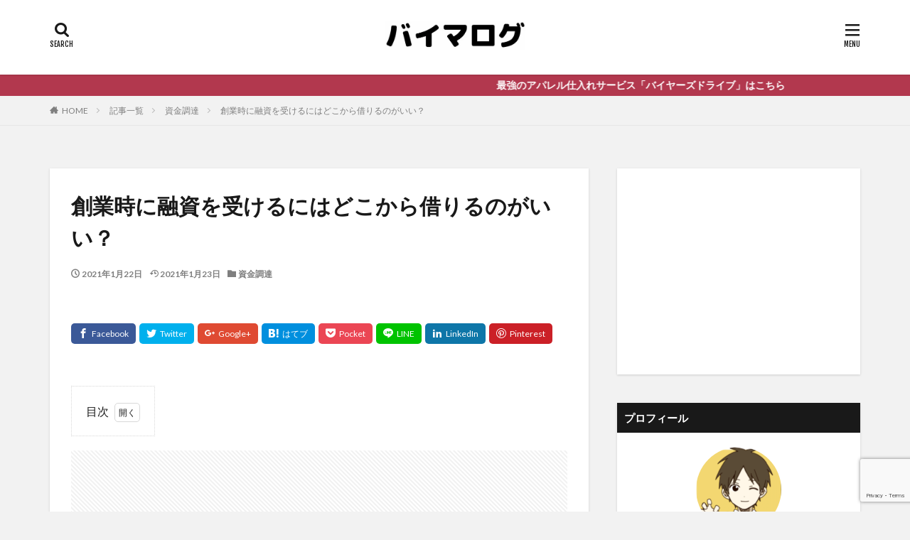

--- FILE ---
content_type: text/html; charset=UTF-8
request_url: https://buymalog.com/%E5%89%B5%E6%A5%AD%E6%99%82%E3%81%AB%E8%9E%8D%E8%B3%87%E3%82%92%E5%8F%97%E3%81%91%E3%82%8B%E3%81%AB%E3%81%AF%E3%81%A9%E3%81%93%E3%81%8B%E3%82%89%E5%80%9F%E3%82%8A%E3%82%8B%E3%81%AE%E3%81%8C%E3%81%84/
body_size: 19376
content:
<!DOCTYPE html><html lang="ja" prefix="og: http://ogp.me/ns#" class="t-html 
"><head prefix="og: http://ogp.me/ns# fb: http://ogp.me/ns/fb# article: http://ogp.me/ns/article#"><meta charset="UTF-8"><link rel="stylesheet" media="print" onload="this.onload=null;this.media='all';" id="ao_optimized_gfonts" href="https://fonts.googleapis.com/css?family=Lato:100,300,400,700,900%7CFjalla+One%7CNoto+Sans+JP:100,200,300,400,500,600,700,800,900&amp;display=swap"><link media="all" href="https://buymalog.com/wp-content/cache/autoptimize/css/autoptimize_e4cb7a13797b5eaa26068db8c814450b.css" rel="stylesheet"><title>創業時に融資を受けるにはどこから借りるのがいい？│バイマログ</title><meta name='robots' content='max-image-preview:large' /><link href='https://fonts.gstatic.com' crossorigin='anonymous' rel='preconnect' /><link rel="alternate" title="oEmbed (JSON)" type="application/json+oembed" href="https://buymalog.com/wp-json/oembed/1.0/embed?url=https%3A%2F%2Fbuymalog.com%2F%25e5%2589%25b5%25e6%25a5%25ad%25e6%2599%2582%25e3%2581%25ab%25e8%259e%258d%25e8%25b3%2587%25e3%2582%2592%25e5%258f%2597%25e3%2581%2591%25e3%2582%258b%25e3%2581%25ab%25e3%2581%25af%25e3%2581%25a9%25e3%2581%2593%25e3%2581%258b%25e3%2582%2589%25e5%2580%259f%25e3%2582%258a%25e3%2582%258b%25e3%2581%25ae%25e3%2581%258c%25e3%2581%2584%2F" /><link rel="alternate" title="oEmbed (XML)" type="text/xml+oembed" href="https://buymalog.com/wp-json/oembed/1.0/embed?url=https%3A%2F%2Fbuymalog.com%2F%25e5%2589%25b5%25e6%25a5%25ad%25e6%2599%2582%25e3%2581%25ab%25e8%259e%258d%25e8%25b3%2587%25e3%2582%2592%25e5%258f%2597%25e3%2581%2591%25e3%2582%258b%25e3%2581%25ab%25e3%2581%25af%25e3%2581%25a9%25e3%2581%2593%25e3%2581%258b%25e3%2582%2589%25e5%2580%259f%25e3%2582%258a%25e3%2582%258b%25e3%2581%25ae%25e3%2581%258c%25e3%2581%2584%2F&#038;format=xml" /><link rel="https://api.w.org/" href="https://buymalog.com/wp-json/" /><link rel="alternate" title="JSON" type="application/json" href="https://buymalog.com/wp-json/wp/v2/posts/2909" /><script type="text/javascript" language="javascript">var vc_pid = "886527050";</script><script type="text/javascript" src="//aml.valuecommerce.com/vcdal.js" async></script><link class="css-async" rel href="https://buymalog.com/wp-content/themes/the-thor/css/icon.min.css"><link class="css-async" rel href="https://buymalog.com/wp-content/themes/the-thor-child/style-user.css?1618211990"><link rel="canonical" href="https://buymalog.com/%e5%89%b5%e6%a5%ad%e6%99%82%e3%81%ab%e8%9e%8d%e8%b3%87%e3%82%92%e5%8f%97%e3%81%91%e3%82%8b%e3%81%ab%e3%81%af%e3%81%a9%e3%81%93%e3%81%8b%e3%82%89%e5%80%9f%e3%82%8a%e3%82%8b%e3%81%ae%e3%81%8c%e3%81%84/" /> <script src="https://ajax.googleapis.com/ajax/libs/jquery/1.12.4/jquery.min.js"></script> <meta http-equiv="X-UA-Compatible" content="IE=edge"><meta name="viewport" content="width=device-width, initial-scale=1, viewport-fit=cover"/> <script>(function(i,s,o,g,r,a,m){i['GoogleAnalyticsObject']=r;i[r]=i[r]||function(){
(i[r].q=i[r].q||[]).push(arguments)},i[r].l=1*new Date();a=s.createElement(o),
m=s.getElementsByTagName(o)[0];a.async=1;a.src=g;m.parentNode.insertBefore(a,m)
})(window,document,'script','https://www.google-analytics.com/analytics.js','ga');

ga('create', 'UA-196082110-1', 'auto');
ga('send', 'pageview');</script> <style>.widget.widget_nav_menu ul.menu{border-color: rgba(178,56,78,0.15);}.widget.widget_nav_menu ul.menu li{border-color: rgba(178,56,78,0.75);}.widget.widget_nav_menu ul.menu .sub-menu li{border-color: rgba(178,56,78,0.15);}.widget.widget_nav_menu ul.menu .sub-menu li .sub-menu li:first-child{border-color: rgba(178,56,78,0.15);}.widget.widget_nav_menu ul.menu li a:hover{background-color: rgba(178,56,78,0.75);}.widget.widget_nav_menu ul.menu .current-menu-item > a{background-color: rgba(178,56,78,0.75);}.widget.widget_nav_menu ul.menu li .sub-menu li a:before {color:#b2384e;}.widget.widget_nav_menu ul.menu li a{background-color:#b2384e;}.widget.widget_nav_menu ul.menu .sub-menu a:hover{color:#b2384e;}.widget.widget_nav_menu ul.menu .sub-menu .current-menu-item a{color:#b2384e;}.widget.widget_categories ul{border-color: rgba(178,56,78,0.15);}.widget.widget_categories ul li{border-color: rgba(178,56,78,0.75);}.widget.widget_categories ul .children li{border-color: rgba(178,56,78,0.15);}.widget.widget_categories ul .children li .children li:first-child{border-color: rgba(178,56,78,0.15);}.widget.widget_categories ul li a:hover{background-color: rgba(178,56,78,0.75);}.widget.widget_categories ul .current-menu-item > a{background-color: rgba(178,56,78,0.75);}.widget.widget_categories ul li .children li a:before {color:#b2384e;}.widget.widget_categories ul li a{background-color:#b2384e;}.widget.widget_categories ul .children a:hover{color:#b2384e;}.widget.widget_categories ul .children .current-menu-item a{color:#b2384e;}.widgetSearch__input:hover{border-color:#b2384e;}.widgetCatTitle{background-color:#b2384e;}.widgetCatTitle__inner{background-color:#b2384e;}.widgetSearch__submit:hover{background-color:#b2384e;}.widgetProfile__sns{background-color:#b2384e;}.widget.widget_calendar .calendar_wrap tbody a:hover{background-color:#b2384e;}.widget ul li a:hover{color:#b2384e;}.widget.widget_rss .rsswidget:hover{color:#b2384e;}.widget.widget_tag_cloud a:hover{background-color:#b2384e;}.widget select:hover{border-color:#b2384e;}.widgetSearch__checkLabel:hover:after{border-color:#b2384e;}.widgetSearch__check:checked .widgetSearch__checkLabel:before, .widgetSearch__check:checked + .widgetSearch__checkLabel:before{border-color:#b2384e;}.widgetTab__item.current{border-top-color:#b2384e;}.widgetTab__item:hover{border-top-color:#b2384e;}.searchHead__title{background-color:#b2384e;}.searchHead__submit:hover{color:#b2384e;}.menuBtn__close:hover{color:#b2384e;}.menuBtn__link:hover{color:#b2384e;}@media only screen and (min-width: 992px){.menuBtn__link {background-color:#b2384e;}}.t-headerCenter .menuBtn__link:hover{color:#b2384e;}.searchBtn__close:hover{color:#b2384e;}.searchBtn__link:hover{color:#b2384e;}.breadcrumb__item a:hover{color:#b2384e;}.pager__item{color:#b2384e;}.pager__item:hover, .pager__item-current{background-color:#b2384e; color:#fff;}.page-numbers{color:#b2384e;}.page-numbers:hover, .page-numbers.current{background-color:#b2384e; color:#fff;}.pagePager__item{color:#b2384e;}.pagePager__item:hover, .pagePager__item-current{background-color:#b2384e; color:#fff;}.heading a:hover{color:#b2384e;}.eyecatch__cat{background-color:#b2384e;}.the__category{background-color:#b2384e;}.dateList__item a:hover{color:#b2384e;}.controllerFooter__item:last-child{background-color:#b2384e;}.controllerFooter__close{background-color:#b2384e;}.bottomFooter__topBtn{background-color:#b2384e;}.mask-color{background-color:#b2384e;}.mask-colorgray{background-color:#b2384e;}.pickup3__item{background-color:#b2384e;}.categoryBox__title{color:#b2384e;}.comments__list .comment-meta{background-color:#b2384e;}.comment-respond .submit{background-color:#b2384e;}.prevNext__pop{background-color:#b2384e;}.swiper-pagination-bullet-active{background-color:#b2384e;}.swiper-slider .swiper-button-next, .swiper-slider .swiper-container-rtl .swiper-button-prev, .swiper-slider .swiper-button-prev, .swiper-slider .swiper-container-rtl .swiper-button-next	{background-color:#b2384e;}body{background:#f2f2f2;}.infoHead{background-color:#b2384e;}.snsFooter{background-color:#b2384e}.widget-main .heading.heading-widget{background-color:#b2384e}.widget-main .heading.heading-widgetsimple{background-color:#b2384e}.widget-main .heading.heading-widgetsimplewide{background-color:#b2384e}.widget-main .heading.heading-widgetwide{background-color:#b2384e}.widget-main .heading.heading-widgetbottom:before{border-color:#b2384e}.widget-main .heading.heading-widgetborder{border-color:#b2384e}.widget-main .heading.heading-widgetborder::before,.widget-main .heading.heading-widgetborder::after{background-color:#b2384e}.widget-side .heading.heading-widget{background-color:#191919}.widget-side .heading.heading-widgetsimple{background-color:#191919}.widget-side .heading.heading-widgetsimplewide{background-color:#191919}.widget-side .heading.heading-widgetwide{background-color:#191919}.widget-side .heading.heading-widgetbottom:before{border-color:#191919}.widget-side .heading.heading-widgetborder{border-color:#191919}.widget-side .heading.heading-widgetborder::before,.widget-side .heading.heading-widgetborder::after{background-color:#191919}.widget-foot .heading.heading-widget{background-color:#191919}.widget-foot .heading.heading-widgetsimple{background-color:#191919}.widget-foot .heading.heading-widgetsimplewide{background-color:#191919}.widget-foot .heading.heading-widgetwide{background-color:#191919}.widget-foot .heading.heading-widgetbottom:before{border-color:#191919}.widget-foot .heading.heading-widgetborder{border-color:#191919}.widget-foot .heading.heading-widgetborder::before,.widget-foot .heading.heading-widgetborder::after{background-color:#191919}.widget-menu .heading.heading-widget{background-color:#b2384e}.widget-menu .heading.heading-widgetsimple{background-color:#b2384e}.widget-menu .heading.heading-widgetsimplewide{background-color:#b2384e}.widget-menu .heading.heading-widgetwide{background-color:#b2384e}.widget-menu .heading.heading-widgetbottom:before{border-color:#b2384e}.widget-menu .heading.heading-widgetborder{border-color:#b2384e}.widget-menu .heading.heading-widgetborder::before,.widget-menu .heading.heading-widgetborder::after{background-color:#b2384e}@media only screen and (min-width: 768px){.still {height: 600px;}}.still.still-movie .still__box{background-image:url(https://buymalog.com/wp-content/uploads/2021/04/two-girls-1828539-768x512.jpg);}@media only screen and (min-width: 768px){.still.still-movie .still__box{background-image:url(https://buymalog.com/wp-content/uploads/2021/04/two-girls-1828539.jpg);}}.pickup3__bg.mask.mask-colorgray{background-color:#d9a300}.rankingBox__bg{background-color:#b2384e}.the__ribbon{background-color:#bc3531}.the__ribbon:after{border-left-color:#bc3531; border-right-color:#bc3531}.eyecatch__link.eyecatch__link-mask:hover::after{content: "READ MORE";}.eyecatch__link.eyecatch__link-maskzoom:hover::after{content: "READ MORE";}.eyecatch__link.eyecatch__link-maskzoomrotate:hover::after{content: "READ MORE";}.content .balloon .balloon__img-left div {background-image:url("https://buymalog.com/wp-content/uploads/2021/04/sqdcp0OZ_400x400.jpg");}.content .balloon .balloon__img-right div {background-image:url("https://buymalog.com/wp-content/uploads/2021/04/sqdcp0OZ_400x400.jpg");}.postcta-bg{background-color:#3970a2}.content .afTagBox__btnDetail{background-color:#b2384e;}.widget .widgetAfTag__btnDetail{background-color:#b2384e;}.content .afTagBox__btnAf{background-color:#b2384e;}.widget .widgetAfTag__btnAf{background-color:#b2384e;}.content a{color:#b2384e;}.phrase a{color:#b2384e;}.content .sitemap li a:hover{color:#b2384e;}.content h2 a:hover,.content h3 a:hover,.content h4 a:hover,.content h5 a:hover{color:#b2384e;}.content ul.menu li a:hover{color:#b2384e;}.content .es-LiconBox:before{background-color:#a83f3f;}.content .es-LiconCircle:before{background-color:#a83f3f;}.content .es-BTiconBox:before{background-color:#a83f3f;}.content .es-BTiconCircle:before{background-color:#a83f3f;}.content .es-BiconObi{border-color:#a83f3f;}.content .es-BiconCorner:before{background-color:#a83f3f;}.content .es-BiconCircle:before{background-color:#a83f3f;}.content .es-BmarkHatena::before{background-color:#005293;}.content .es-BmarkExcl::before{background-color:#b60105;}.content .es-BmarkQ::before{background-color:#005293;}.content .es-BmarkQ::after{border-top-color:#005293;}.content .es-BmarkA::before{color:#b60105;}.content .es-BsubTradi::before{color:#ffffff;background-color:#b60105;border-color:#b60105;}.btn__link-primary{color:#ffffff; background-color:#b2384e;}.content .btn__link-primary{color:#ffffff; background-color:#b2384e;}.searchBtn__contentInner .btn__link-search{color:#ffffff; background-color:#b2384e;}.btn__link-secondary{color:#ffffff; background-color:#b2384e;}.content .btn__link-secondary{color:#ffffff; background-color:#b2384e;}.btn__link-search{color:#ffffff; background-color:#b2384e;}.btn__link-normal{color:#b2384e;}.content .btn__link-normal{color:#b2384e;}.btn__link-normal:hover{background-color:#b2384e;}.content .btn__link-normal:hover{background-color:#b2384e;}.comments__list .comment-reply-link{color:#b2384e;}.comments__list .comment-reply-link:hover{background-color:#b2384e;}@media only screen and (min-width: 992px){.subNavi__link-pickup{color:#b2384e;}}@media only screen and (min-width: 992px){.subNavi__link-pickup:hover{background-color:#b2384e;}}.partsH2-4 h2{color:#191919;}.partsH2-4 h2::before{border-color:#b2384e;}.partsH2-4 h2::after{border-color:#d8d8d8;}.partsH3-61 h3{color:#191919;}.partsH3-61 h3::after{background-color:#b2384e;}.content h4{color:#191919}.content h5{color:#191919}.content ul > li::before{color:#a83f3f;}.content ul{color:#191919;}.content ol > li::before{color:#a83f3f; border-color:#a83f3f;}.content ol > li > ol > li::before{background-color:#a83f3f; border-color:#a83f3f;}.content ol > li > ol > li > ol > li::before{color:#a83f3f; border-color:#a83f3f;}.content ol{color:#191919;}.content .balloon .balloon__text{color:#191919; background-color:#f2f2f2;}.content .balloon .balloon__text-left:before{border-left-color:#f2f2f2;}.content .balloon .balloon__text-right:before{border-right-color:#f2f2f2;}.content .balloon-boder .balloon__text{color:#191919; background-color:#ffffff;  border-color:#d8d8d8;}.content .balloon-boder .balloon__text-left:before{border-left-color:#d8d8d8;}.content .balloon-boder .balloon__text-left:after{border-left-color:#ffffff;}.content .balloon-boder .balloon__text-right:before{border-right-color:#d8d8d8;}.content .balloon-boder .balloon__text-right:after{border-right-color:#ffffff;}.content blockquote{color:#191919; background-color:#f2f2f2;}.content blockquote::before{color:#d8d8d8;}.content table{color:#191919; border-top-color:#E5E5E5; border-left-color:#E5E5E5;}.content table th{background:#7f7f7f; color:#ffffff; ;border-right-color:#E5E5E5; border-bottom-color:#E5E5E5;}.content table td{background:#ffffff; ;border-right-color:#E5E5E5; border-bottom-color:#E5E5E5;}.content table tr:nth-child(odd) td{background-color:#f2f2f2;}</style><noscript><style>.lazyload[data-src]{display:none !important;}</style></noscript><meta property="og:site_name" content="バイマログ" /><meta property="og:type" content="article" /><meta property="og:title" content="創業時に融資を受けるにはどこから借りるのがいい？" /><meta property="og:description" content="目次 1 創業時の融資先はおもに2つ2 それぞれの違いは？2.1 日本政策金融公庫2.2 地方銀行や信用金庫など民間の金融機関3 どちらがおすすめ？4 まとめ 創業時の融資先はおもに2つ 今まで金融機関から全く融資を受けたことがない人が、 " /><meta property="og:url" content="https://buymalog.com/%e5%89%b5%e6%a5%ad%e6%99%82%e3%81%ab%e8%9e%8d%e8%b3%87%e3%82%92%e5%8f%97%e3%81%91%e3%82%8b%e3%81%ab%e3%81%af%e3%81%a9%e3%81%93%e3%81%8b%e3%82%89%e5%80%9f%e3%82%8a%e3%82%8b%e3%81%ae%e3%81%8c%e3%81%84/" /><meta property="og:image" content="https://buymalog.com/wp-content/uploads/2021/01/f388b007deda5f19567612437df376ca-768x403.png" /><meta name="twitter:card" content="summary_large_image" /><meta name="twitter:site" content="@examples" /> <script async src="https://pagead2.googlesyndication.com/pagead/js/adsbygoogle.js?client=ca-pub-1234" crossorigin="anonymous"></script> <script type="text/javascript" language="javascript">var vc_pid = "886527050";</script><script type="text/javascript" src="//aml.valuecommerce.com/vcdal.js" async></script> </head><body class="t-logoSp25 t-logoPc40 t-headerCenter t-footerFixed" id="top">
<script data-cfasync="false" data-no-defer="1">var ewww_webp_supported=false;</script><header class="l-header l-header-shadow"><div class="container container-header"><p class="siteTitle"> <a class="siteTitle__link" href="https://buymalog.com"> <img class="siteTitle__logo lazyload" src="[data-uri]" alt="バイマログ" width="489" height="99"  data-src="https://buymalog.com/wp-content/uploads/2021/05/980835ffed0b6027944c9941f542bbd5.jpg" decoding="async"><noscript><img class="siteTitle__logo" src="https://buymalog.com/wp-content/uploads/2021/05/980835ffed0b6027944c9941f542bbd5.jpg" alt="バイマログ" width="489" height="99"  data-eio="l"></noscript> </a></p><div class="searchBtn searchBtn-right"> <input class="searchBtn__checkbox" id="searchBtn-checkbox" type="checkbox"> <label class="searchBtn__link searchBtn__link-text icon-search" for="searchBtn-checkbox"></label> <label class="searchBtn__unshown" for="searchBtn-checkbox"></label><div class="searchBtn__content"><div class="searchBtn__scroll"> <label class="searchBtn__close" for="searchBtn-checkbox"><i class="icon-close"></i>CLOSE</label><div class="searchBtn__contentInner"><aside class="widget"><div class="widgetSearch"><form method="get" action="https://buymalog.com" target="_top"><div class="widgetSearch__contents"><h3 class="heading heading-tertiary">キーワード</h3> <input class="widgetSearch__input widgetSearch__input-max" type="text" name="s" placeholder="キーワードを入力" value=""><ol class="widgetSearch__word"><li class="widgetSearch__wordItem"><a href="https://buymalog.com?s=ファッション">ファッション</a></li><li class="widgetSearch__wordItem"><a href="https://buymalog.com?s=デザイン">デザイン</a></li><li class="widgetSearch__wordItem"><a href="https://buymalog.com?s=流行">流行</a></li></ol></div><div class="widgetSearch__contents"><h3 class="heading heading-tertiary">カテゴリー</h3> <select  name='cat' id='cat_6975f5cebec2e' class='widgetSearch__select'><option value=''>カテゴリーを選択</option><option class="level-0" value="1">未分類</option><option class="level-0" value="2">BUYMA</option><option class="level-0" value="7">ライフスタイル</option><option class="level-0" value="8">資金調達</option><option class="level-0" value="9">ブログ</option><option class="level-0" value="10">BUYMAの始め方</option><option class="level-0" value="11">BUYMAノウハウ</option> </select></div><div class="btn btn-search"> <button class="btn__link btn__link-search" type="submit" value="search">検索</button></div></form></div></aside></div></div></div></div><div class="menuBtn"> <input class="menuBtn__checkbox" id="menuBtn-checkbox" type="checkbox"> <label class="menuBtn__link menuBtn__link-text icon-menu" for="menuBtn-checkbox"></label> <label class="menuBtn__unshown" for="menuBtn-checkbox"></label><div class="menuBtn__content"><div class="menuBtn__scroll"> <label class="menuBtn__close" for="menuBtn-checkbox"><i class="icon-close"></i>CLOSE</label><div class="menuBtn__contentInner"><nav class="menuBtn__navi"><div class="btn btn-center"><a class="btn__link btn__link-normal" href="https://fit-theme.com/the-thor/">　DOWNLOAD　</a></div><ul class="menuBtn__naviList"><li class="menuBtn__naviItem"><a class="menuBtn__naviLink icon-facebook" href="https://www.facebook.com/examples"></a></li><li class="menuBtn__naviItem"><a class="menuBtn__naviLink icon-twitter" href="https://twitter.com/examples"></a></li><li class="menuBtn__naviItem"><a class="menuBtn__naviLink icon-instagram" href="http://instagram.com/examples"></a></li><li class="menuBtn__naviItem"><a class="menuBtn__naviLink icon-google-plus" href="https://plus.google.com/examples"></a></li><li class="menuBtn__naviItem"><a class="menuBtn__naviLink icon-youtube" href="https://www.youtube.com/channel/examples"></a></li><li class="menuBtn__naviItem"><a class="menuBtn__naviLink icon-linkedin" href="http://ca.linkedin.com/in/examples"></a></li><li class="menuBtn__naviItem"><a class="menuBtn__naviLink icon-pinterest" href="https://www.pinterest.jp/examples"></a></li><li class="menuBtn__naviItem"><a class="menuBtn__naviLink icon-rss" href="https://buymalog.com/feed/"></a></li></ul></nav></div></div></div></div></div></header><div class="l-headerBottom"><div class="wider"><div class="infoHead"> <a class="infoHead__text" href="https://asp.buyersdrive.com/s/s/X7uThoGkgP"> 最強のアパレル仕入れサービス「バイヤーズドライブ」はこちら </a></div></div></div><div class="wider"><div class="breadcrumb"><ul class="breadcrumb__list container"><li class="breadcrumb__item icon-home"><a href="https://buymalog.com">HOME</a></li><li class="breadcrumb__item"><a href="https://buymalog.com/list_articles/">記事一覧</a></li><li class="breadcrumb__item"><a href="https://buymalog.com/category/%e8%b3%87%e9%87%91%e8%aa%bf%e9%81%94/">資金調達</a></li><li class="breadcrumb__item breadcrumb__item-current"><a href="https://buymalog.com/%e5%89%b5%e6%a5%ad%e6%99%82%e3%81%ab%e8%9e%8d%e8%b3%87%e3%82%92%e5%8f%97%e3%81%91%e3%82%8b%e3%81%ab%e3%81%af%e3%81%a9%e3%81%93%e3%81%8b%e3%82%89%e5%80%9f%e3%82%8a%e3%82%8b%e3%81%ae%e3%81%8c%e3%81%84/">創業時に融資を受けるにはどこから借りるのがいい？</a></li></ul></div></div><div class="l-wrapper"><main class="l-main u-shadow"><div class="dividerBottom"><h1 class="heading heading-primary">創業時に融資を受けるにはどこから借りるのがいい？</h1><ul class="dateList dateList-main"><li class="dateList__item icon-clock">2021年1月22日</li><li class="dateList__item icon-update">2021年1月23日</li><li class="dateList__item icon-folder"><a href="https://buymalog.com/category/%e8%b3%87%e9%87%91%e8%aa%bf%e9%81%94/" rel="category tag">資金調達</a></li></ul><div class="dividerBottom"><aside class="widget widget-main  widget_text"><div class="textwidget"></div></aside></div><div class="postContents"><aside class="social-top"><ul class="socialList socialList-type11"><li class="socialList__item"><a class="socialList__link icon-facebook" href="http://www.facebook.com/sharer.php?u=https%3A%2F%2Fbuymalog.com%2F%25e5%2589%25b5%25e6%25a5%25ad%25e6%2599%2582%25e3%2581%25ab%25e8%259e%258d%25e8%25b3%2587%25e3%2582%2592%25e5%258f%2597%25e3%2581%2591%25e3%2582%258b%25e3%2581%25ab%25e3%2581%25af%25e3%2581%25a9%25e3%2581%2593%25e3%2581%258b%25e3%2582%2589%25e5%2580%259f%25e3%2582%258a%25e3%2582%258b%25e3%2581%25ae%25e3%2581%258c%25e3%2581%2584%2F&amp;t=%E5%89%B5%E6%A5%AD%E6%99%82%E3%81%AB%E8%9E%8D%E8%B3%87%E3%82%92%E5%8F%97%E3%81%91%E3%82%8B%E3%81%AB%E3%81%AF%E3%81%A9%E3%81%93%E3%81%8B%E3%82%89%E5%80%9F%E3%82%8A%E3%82%8B%E3%81%AE%E3%81%8C%E3%81%84%E3%81%84%EF%BC%9F" target="_blank" title="Facebook"></a></li><li class="socialList__item"><a class="socialList__link icon-twitter" href="http://twitter.com/intent/tweet?text=%E5%89%B5%E6%A5%AD%E6%99%82%E3%81%AB%E8%9E%8D%E8%B3%87%E3%82%92%E5%8F%97%E3%81%91%E3%82%8B%E3%81%AB%E3%81%AF%E3%81%A9%E3%81%93%E3%81%8B%E3%82%89%E5%80%9F%E3%82%8A%E3%82%8B%E3%81%AE%E3%81%8C%E3%81%84%E3%81%84%EF%BC%9F&amp;https%3A%2F%2Fbuymalog.com%2F%25e5%2589%25b5%25e6%25a5%25ad%25e6%2599%2582%25e3%2581%25ab%25e8%259e%258d%25e8%25b3%2587%25e3%2582%2592%25e5%258f%2597%25e3%2581%2591%25e3%2582%258b%25e3%2581%25ab%25e3%2581%25af%25e3%2581%25a9%25e3%2581%2593%25e3%2581%258b%25e3%2582%2589%25e5%2580%259f%25e3%2582%258a%25e3%2582%258b%25e3%2581%25ae%25e3%2581%258c%25e3%2581%2584%2F&amp;url=https%3A%2F%2Fbuymalog.com%2F%25e5%2589%25b5%25e6%25a5%25ad%25e6%2599%2582%25e3%2581%25ab%25e8%259e%258d%25e8%25b3%2587%25e3%2582%2592%25e5%258f%2597%25e3%2581%2591%25e3%2582%258b%25e3%2581%25ab%25e3%2581%25af%25e3%2581%25a9%25e3%2581%2593%25e3%2581%258b%25e3%2582%2589%25e5%2580%259f%25e3%2582%258a%25e3%2582%258b%25e3%2581%25ae%25e3%2581%258c%25e3%2581%2584%2F" target="_blank" title="Twitter"></a></li><li class="socialList__item"><a class="socialList__link icon-google-plus" href="https://plus.google.com/share?url=https%3A%2F%2Fbuymalog.com%2F%25e5%2589%25b5%25e6%25a5%25ad%25e6%2599%2582%25e3%2581%25ab%25e8%259e%258d%25e8%25b3%2587%25e3%2582%2592%25e5%258f%2597%25e3%2581%2591%25e3%2582%258b%25e3%2581%25ab%25e3%2581%25af%25e3%2581%25a9%25e3%2581%2593%25e3%2581%258b%25e3%2582%2589%25e5%2580%259f%25e3%2582%258a%25e3%2582%258b%25e3%2581%25ae%25e3%2581%258c%25e3%2581%2584%2F" target="_blank" title="Google+"></a></li><li class="socialList__item"><a class="socialList__link icon-hatenabookmark" href="http://b.hatena.ne.jp/add?mode=confirm&amp;url=https%3A%2F%2Fbuymalog.com%2F%25e5%2589%25b5%25e6%25a5%25ad%25e6%2599%2582%25e3%2581%25ab%25e8%259e%258d%25e8%25b3%2587%25e3%2582%2592%25e5%258f%2597%25e3%2581%2591%25e3%2582%258b%25e3%2581%25ab%25e3%2581%25af%25e3%2581%25a9%25e3%2581%2593%25e3%2581%258b%25e3%2582%2589%25e5%2580%259f%25e3%2582%258a%25e3%2582%258b%25e3%2581%25ae%25e3%2581%258c%25e3%2581%2584%2F&amp;title=%E5%89%B5%E6%A5%AD%E6%99%82%E3%81%AB%E8%9E%8D%E8%B3%87%E3%82%92%E5%8F%97%E3%81%91%E3%82%8B%E3%81%AB%E3%81%AF%E3%81%A9%E3%81%93%E3%81%8B%E3%82%89%E5%80%9F%E3%82%8A%E3%82%8B%E3%81%AE%E3%81%8C%E3%81%84%E3%81%84%EF%BC%9F" target="_blank" data-hatena-bookmark-title="https%3A%2F%2Fbuymalog.com%2F%25e5%2589%25b5%25e6%25a5%25ad%25e6%2599%2582%25e3%2581%25ab%25e8%259e%258d%25e8%25b3%2587%25e3%2582%2592%25e5%258f%2597%25e3%2581%2591%25e3%2582%258b%25e3%2581%25ab%25e3%2581%25af%25e3%2581%25a9%25e3%2581%2593%25e3%2581%258b%25e3%2582%2589%25e5%2580%259f%25e3%2582%258a%25e3%2582%258b%25e3%2581%25ae%25e3%2581%258c%25e3%2581%2584%2F" title="はてブ"></a></li><li class="socialList__item"><a class="socialList__link icon-pocket" href="http://getpocket.com/edit?url=https%3A%2F%2Fbuymalog.com%2F%25e5%2589%25b5%25e6%25a5%25ad%25e6%2599%2582%25e3%2581%25ab%25e8%259e%258d%25e8%25b3%2587%25e3%2582%2592%25e5%258f%2597%25e3%2581%2591%25e3%2582%258b%25e3%2581%25ab%25e3%2581%25af%25e3%2581%25a9%25e3%2581%2593%25e3%2581%258b%25e3%2582%2589%25e5%2580%259f%25e3%2582%258a%25e3%2582%258b%25e3%2581%25ae%25e3%2581%258c%25e3%2581%2584%2F" target="_blank" title="Pocket"></a></li><li class="socialList__item"><a class="socialList__link icon-line" href="http://line.naver.jp/R/msg/text/?%E5%89%B5%E6%A5%AD%E6%99%82%E3%81%AB%E8%9E%8D%E8%B3%87%E3%82%92%E5%8F%97%E3%81%91%E3%82%8B%E3%81%AB%E3%81%AF%E3%81%A9%E3%81%93%E3%81%8B%E3%82%89%E5%80%9F%E3%82%8A%E3%82%8B%E3%81%AE%E3%81%8C%E3%81%84%E3%81%84%EF%BC%9F%0D%0Ahttps%3A%2F%2Fbuymalog.com%2F%25e5%2589%25b5%25e6%25a5%25ad%25e6%2599%2582%25e3%2581%25ab%25e8%259e%258d%25e8%25b3%2587%25e3%2582%2592%25e5%258f%2597%25e3%2581%2591%25e3%2582%258b%25e3%2581%25ab%25e3%2581%25af%25e3%2581%25a9%25e3%2581%2593%25e3%2581%258b%25e3%2582%2589%25e5%2580%259f%25e3%2582%258a%25e3%2582%258b%25e3%2581%25ae%25e3%2581%258c%25e3%2581%2584%2F" target="_blank" title="LINE"></a></li><li class="socialList__item"><a class="socialList__link icon-linkedin"  href="http://www.linkedin.com/shareArticle?mini=true&url=https%3A%2F%2Fbuymalog.com%2F%25e5%2589%25b5%25e6%25a5%25ad%25e6%2599%2582%25e3%2581%25ab%25e8%259e%258d%25e8%25b3%2587%25e3%2582%2592%25e5%258f%2597%25e3%2581%2591%25e3%2582%258b%25e3%2581%25ab%25e3%2581%25af%25e3%2581%25a9%25e3%2581%2593%25e3%2581%258b%25e3%2582%2589%25e5%2580%259f%25e3%2582%258a%25e3%2582%258b%25e3%2581%25ae%25e3%2581%258c%25e3%2581%2584%2F" target="_blank" title="LinkedIn"></a></li><li class="socialList__item"><a class="socialList__link icon-pinterest"  href="http://www.pinterest.com/pin/create/button/?url=https%3A%2F%2Fbuymalog.com%2F%25e5%2589%25b5%25e6%25a5%25ad%25e6%2599%2582%25e3%2581%25ab%25e8%259e%258d%25e8%25b3%2587%25e3%2582%2592%25e5%258f%2597%25e3%2581%2591%25e3%2582%258b%25e3%2581%25ab%25e3%2581%25af%25e3%2581%25a9%25e3%2581%2593%25e3%2581%258b%25e3%2582%2589%25e5%2580%259f%25e3%2582%258a%25e3%2582%258b%25e3%2581%25ae%25e3%2581%258c%25e3%2581%2584%2F" target="_blank" title="Pinterest"></a></li></ul></aside><section class="content partsH2-4 partsH3-61"><div class="outline"> <span class="outline__title">目次</span> <input class="outline__toggle" id="outline__toggle" type="checkbox" > <label class="outline__switch" for="outline__toggle"></label><ul class="outline__list outline__list-2"><li class="outline__item"><a class="outline__link" href="#outline__1"><span class="outline__number">1</span> 創業時の融資先はおもに2つ</a></li><li class="outline__item"><a class="outline__link" href="#outline__2"><span class="outline__number">2</span> それぞれの違いは？</a><ul class="outline__list outline__list-3"><li class="outline__item"><a class="outline__link" href="#outline__2_1"><span class="outline__number">2.1</span> 日本政策金融公庫</a></li><li class="outline__item"><a class="outline__link" href="#outline__2_2"><span class="outline__number">2.2</span> 地方銀行や信用金庫など民間の金融機関</a></li></ul></li><li class="outline__item"><a class="outline__link" href="#outline__3"><span class="outline__number">3</span> どちらがおすすめ？</a></li><li class="outline__item"><a class="outline__link" href="#outline__4"><span class="outline__number">4</span> まとめ</a></li></ul></div><div class="adPost"><script async src="https://pagead2.googlesyndication.com/pagead/js/adsbygoogle.js?client=ca-pub-9788707669817147"
     crossorigin="anonymous"></script> <ins class="adsbygoogle"
 style="display:block; text-align:center;"
 data-ad-layout="in-article"
 data-ad-format="fluid"
 data-ad-client="ca-pub-9788707669817147"
 data-ad-slot="9136146464"></ins> <script>(adsbygoogle = window.adsbygoogle || []).push({});</script><span class="adPost__title"></span></div><h2 id="outline__1" class="wp-block-heading">創業時の融資先はおもに2つ</h2><p></p><figure class="wp-block-image size-large"><img fetchpriority="high" decoding="async" width="1024" height="683" src="[data-uri]" alt="" class="wp-image-1851 lazyload" data-src="https://buymalog.com/wp-content/webp-express/webp-images/uploads/2020/09/child-1721906_1920-1024x683.jpg.webp" /><noscript><img fetchpriority="high" decoding="async" width="1024" height="683" src="https://buymalog.com/wp-content/webp-express/webp-images/uploads/2020/09/child-1721906_1920-1024x683.jpg.webp" alt="" class="wp-image-1851" data-eio="l" /></noscript></figure><p>今まで金融機関から全く融資を受けたことがない人が、</p><p><strong><span style="font-size: 12pt;"><span class="marker-halfYellow">創業時に融資を受けるための融資先はおもに2つです。</span><br data-rich-text-line-break="true" />(カードローンやファクタリングなど金利が極めて高いものは除きます)<br /><br /><br /><br /><br /></span></strong></p><p><strong>1つ目は政府系の金融機関である「日本政策金融公庫」、</strong></p><p><strong>もう1つは「地方銀行や信用金庫」などの民間の金融機関から融資を受ける方法です。</strong></p><p>他にもメガバンクや商工会議所など融資先としてはいろいろありますが、</p><p>創業時には基本的にこれら2つのうちから融資を受けるのが良いです。</p><h2 id="outline__2" class="wp-block-heading">それぞれの違いは？</h2><p></p><figure class="wp-block-image size-large"><img decoding="async" width="1024" height="681" src="[data-uri]" alt="" class="wp-image-999 lazyload" data-src="https://buymalog.com/wp-content/webp-express/webp-images/uploads/2020/06/checklist-2589418_1920-1-1024x681.jpg.webp" /><noscript><img decoding="async" width="1024" height="681" src="https://buymalog.com/wp-content/webp-express/webp-images/uploads/2020/06/checklist-2589418_1920-1-1024x681.jpg.webp" alt="" class="wp-image-999" data-eio="l" /></noscript></figure><h3 id="outline__2_1" class="wp-block-heading">日本政策金融公庫</h3><p>日本政策金融公庫は、</p><p>創業時や小規模事業者、個人事業主などでも比較的融資が受けやすく、</p><p>利息などの貸し付け条件が良い場合が多いです。<br><br><br><br><br></p><p><strong>申し込みから審査・回答までがすべて日本政策金融公庫内で完結するので、</strong></p><p>比較的融資実行までの期間は短めで、</p><p><strong>申し込みから着金までは1ヵ月～2ヵ月ほどです。</strong><br><br><br><br><br></p><h3 id="outline__2_2" class="wp-block-heading">地方銀行や信用金庫など民間の金融機関</h3><p>それに対して、</p><p>地方銀行や信用金庫など民間の金融機関で融資を受ける場合、</p><p><strong>創業時の事業者は金融機関から直接お金を借りるのではなく、</strong></p><p><span class="marker-halfYellow"><strong><span style="font-size: 12pt;">信用保証協会による「保証付きの融資」を受けることになる可能性が非常に高いです。<br /><br /><br /><br /><br /></span></strong></span></p><p><strong>信用保証協会は、金融機関が融資をして事業者が返済ができなかった場合に、</strong></p><p><strong>事業者の債務を保証をしてくれます。</strong><br><br><br><br><br></p><p>その場合、事業者は金融機関に変わって信用保証協会に返済することになりますが、</p><p>信用保証協会が債務を保証してくれることで、</p><p>融資の返済が困難になった場合でも、</p><p>信用保証協会が金融機関に残債を代わりに返済してくれるので、</p><p><strong>金融機関としては貸したお金を回収することができます。</strong><br><br><br><br><br></p><p>この制度によって、金融機関側としては融資をしやすくなり、</p><p>事業者としては金融機関からの融資を受けやすくなります。<br><br><br><br><br></p><p>信用保証協会による「保証付きの融資」を受ける場合は、</p><p><strong>信用保証協会と金融機関の2つからの審査を通過する必要があるので、</strong></p><p>日本政策金融公庫から融資を受ける場合に比べて、</p><p><strong>申し込みから着金までに時間がかかり、</strong></p><p><strong>期間としては2ヵ月～3ヵ月ほどかかります。</strong></p><h2 id="outline__3" class="wp-block-heading">どちらがおすすめ？</h2><p></p><figure class="wp-block-image size-large"><img decoding="async" width="1024" height="878" src="[data-uri]" alt="" class="wp-image-1521 lazyload" data-src="https://buymalog.com/wp-content/webp-express/webp-images/uploads/2020/08/doubt-2072602_1920-1024x878.jpg.webp" /><noscript><img decoding="async" width="1024" height="878" src="https://buymalog.com/wp-content/webp-express/webp-images/uploads/2020/08/doubt-2072602_1920-1024x878.jpg.webp" alt="" class="wp-image-1521" data-eio="l" /></noscript></figure><p>日本政策金融公庫と民間の金融機関で融資の受けやすさを比較すると、</p><p><span class="marker-halfYellow"><strong><span style="font-size: 12pt;">日本政策金融公庫の方が融資を受けやすい場合は多いです。</span></strong></span></p><p>信用保証協会の保証付きであれば、</p><p>民間の金融機関からも融資を受けやすくはなります。<br><br><br><br><br></p><p>両方で融資の申し込みを同時進行したり、</p><p>どちらか一方ずつ申し込みしてみることも可能ですが、</p><p>その分手間や時間がかかることもあります。<br><br><br><br><br></p><p>創業時においての融資の受けやすさや、</p><p><strong>申し込みから実際に融資されたお金が着金するまでの期間の短さを踏まえると、</strong></p><p><strong>まずは日本政策金融公庫から借りるのがおすすめです。</strong></p><h2 id="outline__4" class="wp-block-heading">まとめ</h2><p>創業時に融資を受ける場合は、</p><p>申し込みから融資実行までにかかる期間や、</p><p>審査の通貨のしやすさを考えると、</p><p><strong>日本政策金融公庫から受けるのがおすすめです。</strong></p><p id="block-cf72839d-2f99-48a4-9c60-a02b4b2c580a"><br><br><br>今回は以上です！</p><p id="block-f08179cf-2ef3-44ab-85e9-54845f5a726d">ご質問やご意見・ご感想など、<br>何か気になることがあれば、お気軽にお問い合わせ下さい(^^)<br><strong>お問い合わせフォームはこちら→<a rel="noreferrer noopener" href="https://buymalog.com/%e3%81%8a%e5%95%8f%e3%81%84%e5%90%88%e3%82%8f%e3%81%9b/" target="_blank">お問い合わせ</a></strong><br><strong>メルマガの登録はこちら→<a rel="noreferrer noopener" href="https://39auto.biz/becomeeleet/touroku/entryform2.htm" target="_blank">メルマガ登録</a></strong></p><p id="block-fa5cc17f-a60c-49e4-ab1c-4e62a4041675">それでは！</p></section><aside class="social-bottom"><ul class="socialList socialList-type11"><li class="socialList__item"><a class="socialList__link icon-facebook" href="http://www.facebook.com/sharer.php?u=https%3A%2F%2Fbuymalog.com%2F%25e5%2589%25b5%25e6%25a5%25ad%25e6%2599%2582%25e3%2581%25ab%25e8%259e%258d%25e8%25b3%2587%25e3%2582%2592%25e5%258f%2597%25e3%2581%2591%25e3%2582%258b%25e3%2581%25ab%25e3%2581%25af%25e3%2581%25a9%25e3%2581%2593%25e3%2581%258b%25e3%2582%2589%25e5%2580%259f%25e3%2582%258a%25e3%2582%258b%25e3%2581%25ae%25e3%2581%258c%25e3%2581%2584%2F&amp;t=%E5%89%B5%E6%A5%AD%E6%99%82%E3%81%AB%E8%9E%8D%E8%B3%87%E3%82%92%E5%8F%97%E3%81%91%E3%82%8B%E3%81%AB%E3%81%AF%E3%81%A9%E3%81%93%E3%81%8B%E3%82%89%E5%80%9F%E3%82%8A%E3%82%8B%E3%81%AE%E3%81%8C%E3%81%84%E3%81%84%EF%BC%9F" target="_blank" title="Facebook"></a></li><li class="socialList__item"><a class="socialList__link icon-twitter" href="http://twitter.com/intent/tweet?text=%E5%89%B5%E6%A5%AD%E6%99%82%E3%81%AB%E8%9E%8D%E8%B3%87%E3%82%92%E5%8F%97%E3%81%91%E3%82%8B%E3%81%AB%E3%81%AF%E3%81%A9%E3%81%93%E3%81%8B%E3%82%89%E5%80%9F%E3%82%8A%E3%82%8B%E3%81%AE%E3%81%8C%E3%81%84%E3%81%84%EF%BC%9F&amp;https%3A%2F%2Fbuymalog.com%2F%25e5%2589%25b5%25e6%25a5%25ad%25e6%2599%2582%25e3%2581%25ab%25e8%259e%258d%25e8%25b3%2587%25e3%2582%2592%25e5%258f%2597%25e3%2581%2591%25e3%2582%258b%25e3%2581%25ab%25e3%2581%25af%25e3%2581%25a9%25e3%2581%2593%25e3%2581%258b%25e3%2582%2589%25e5%2580%259f%25e3%2582%258a%25e3%2582%258b%25e3%2581%25ae%25e3%2581%258c%25e3%2581%2584%2F&amp;url=https%3A%2F%2Fbuymalog.com%2F%25e5%2589%25b5%25e6%25a5%25ad%25e6%2599%2582%25e3%2581%25ab%25e8%259e%258d%25e8%25b3%2587%25e3%2582%2592%25e5%258f%2597%25e3%2581%2591%25e3%2582%258b%25e3%2581%25ab%25e3%2581%25af%25e3%2581%25a9%25e3%2581%2593%25e3%2581%258b%25e3%2582%2589%25e5%2580%259f%25e3%2582%258a%25e3%2582%258b%25e3%2581%25ae%25e3%2581%258c%25e3%2581%2584%2F" target="_blank" title="Twitter"></a></li><li class="socialList__item"><a class="socialList__link icon-google-plus" href="https://plus.google.com/share?url=https%3A%2F%2Fbuymalog.com%2F%25e5%2589%25b5%25e6%25a5%25ad%25e6%2599%2582%25e3%2581%25ab%25e8%259e%258d%25e8%25b3%2587%25e3%2582%2592%25e5%258f%2597%25e3%2581%2591%25e3%2582%258b%25e3%2581%25ab%25e3%2581%25af%25e3%2581%25a9%25e3%2581%2593%25e3%2581%258b%25e3%2582%2589%25e5%2580%259f%25e3%2582%258a%25e3%2582%258b%25e3%2581%25ae%25e3%2581%258c%25e3%2581%2584%2F" target="_blank" title="Google+"></a></li><li class="socialList__item"><a class="socialList__link icon-hatenabookmark" href="http://b.hatena.ne.jp/add?mode=confirm&amp;url=https%3A%2F%2Fbuymalog.com%2F%25e5%2589%25b5%25e6%25a5%25ad%25e6%2599%2582%25e3%2581%25ab%25e8%259e%258d%25e8%25b3%2587%25e3%2582%2592%25e5%258f%2597%25e3%2581%2591%25e3%2582%258b%25e3%2581%25ab%25e3%2581%25af%25e3%2581%25a9%25e3%2581%2593%25e3%2581%258b%25e3%2582%2589%25e5%2580%259f%25e3%2582%258a%25e3%2582%258b%25e3%2581%25ae%25e3%2581%258c%25e3%2581%2584%2F&amp;title=%E5%89%B5%E6%A5%AD%E6%99%82%E3%81%AB%E8%9E%8D%E8%B3%87%E3%82%92%E5%8F%97%E3%81%91%E3%82%8B%E3%81%AB%E3%81%AF%E3%81%A9%E3%81%93%E3%81%8B%E3%82%89%E5%80%9F%E3%82%8A%E3%82%8B%E3%81%AE%E3%81%8C%E3%81%84%E3%81%84%EF%BC%9F" target="_blank" data-hatena-bookmark-title="https%3A%2F%2Fbuymalog.com%2F%25e5%2589%25b5%25e6%25a5%25ad%25e6%2599%2582%25e3%2581%25ab%25e8%259e%258d%25e8%25b3%2587%25e3%2582%2592%25e5%258f%2597%25e3%2581%2591%25e3%2582%258b%25e3%2581%25ab%25e3%2581%25af%25e3%2581%25a9%25e3%2581%2593%25e3%2581%258b%25e3%2582%2589%25e5%2580%259f%25e3%2582%258a%25e3%2582%258b%25e3%2581%25ae%25e3%2581%258c%25e3%2581%2584%2F" title="はてブ"></a></li><li class="socialList__item"><a class="socialList__link icon-pocket" href="http://getpocket.com/edit?url=https%3A%2F%2Fbuymalog.com%2F%25e5%2589%25b5%25e6%25a5%25ad%25e6%2599%2582%25e3%2581%25ab%25e8%259e%258d%25e8%25b3%2587%25e3%2582%2592%25e5%258f%2597%25e3%2581%2591%25e3%2582%258b%25e3%2581%25ab%25e3%2581%25af%25e3%2581%25a9%25e3%2581%2593%25e3%2581%258b%25e3%2582%2589%25e5%2580%259f%25e3%2582%258a%25e3%2582%258b%25e3%2581%25ae%25e3%2581%258c%25e3%2581%2584%2F" target="_blank" title="Pocket"></a></li><li class="socialList__item"><a class="socialList__link icon-line" href="http://line.naver.jp/R/msg/text/?%E5%89%B5%E6%A5%AD%E6%99%82%E3%81%AB%E8%9E%8D%E8%B3%87%E3%82%92%E5%8F%97%E3%81%91%E3%82%8B%E3%81%AB%E3%81%AF%E3%81%A9%E3%81%93%E3%81%8B%E3%82%89%E5%80%9F%E3%82%8A%E3%82%8B%E3%81%AE%E3%81%8C%E3%81%84%E3%81%84%EF%BC%9F%0D%0Ahttps%3A%2F%2Fbuymalog.com%2F%25e5%2589%25b5%25e6%25a5%25ad%25e6%2599%2582%25e3%2581%25ab%25e8%259e%258d%25e8%25b3%2587%25e3%2582%2592%25e5%258f%2597%25e3%2581%2591%25e3%2582%258b%25e3%2581%25ab%25e3%2581%25af%25e3%2581%25a9%25e3%2581%2593%25e3%2581%258b%25e3%2582%2589%25e5%2580%259f%25e3%2582%258a%25e3%2582%258b%25e3%2581%25ae%25e3%2581%258c%25e3%2581%2584%2F" target="_blank" title="LINE"></a></li><li class="socialList__item"><a class="socialList__link icon-linkedin"  href="http://www.linkedin.com/shareArticle?mini=true&url=https%3A%2F%2Fbuymalog.com%2F%25e5%2589%25b5%25e6%25a5%25ad%25e6%2599%2582%25e3%2581%25ab%25e8%259e%258d%25e8%25b3%2587%25e3%2582%2592%25e5%258f%2597%25e3%2581%2591%25e3%2582%258b%25e3%2581%25ab%25e3%2581%25af%25e3%2581%25a9%25e3%2581%2593%25e3%2581%258b%25e3%2582%2589%25e5%2580%259f%25e3%2582%258a%25e3%2582%258b%25e3%2581%25ae%25e3%2581%258c%25e3%2581%2584%2F" target="_blank" title="LinkedIn"></a></li><li class="socialList__item"><a class="socialList__link icon-pinterest"  href="http://www.pinterest.com/pin/create/button/?url=https%3A%2F%2Fbuymalog.com%2F%25e5%2589%25b5%25e6%25a5%25ad%25e6%2599%2582%25e3%2581%25ab%25e8%259e%258d%25e8%25b3%2587%25e3%2582%2592%25e5%258f%2597%25e3%2581%2591%25e3%2582%258b%25e3%2581%25ab%25e3%2581%25af%25e3%2581%25a9%25e3%2581%2593%25e3%2581%258b%25e3%2582%2589%25e5%2580%259f%25e3%2582%258a%25e3%2582%258b%25e3%2581%25ae%25e3%2581%258c%25e3%2581%2584%2F" target="_blank" title="Pinterest"></a></li></ul></aside></div><div class="dividerTop"><aside class="widget widget-main  widget_text"><div class="textwidget"></div></aside></div><div class="content postCta postcta-bg"></div><div class="rectangle rectangle-no"><div class="rectangle__item rectangle__item-left"> <script async src="https://pagead2.googlesyndication.com/pagead/js/adsbygoogle.js?client=ca-pub-9788707669817147"
     crossorigin="anonymous"></script> <ins class="adsbygoogle"
 style="display:block"
 data-ad-format="autorelaxed"
 data-ad-client="ca-pub-9788707669817147"
 data-ad-slot="2412648292"></ins> <script>(adsbygoogle = window.adsbygoogle || []).push({});</script> </div><div class="rectangle__item rectangle__item-right"> <script async src="https://pagead2.googlesyndication.com/pagead/js/adsbygoogle.js?client=ca-pub-9788707669817147"
     crossorigin="anonymous"></script> <ins class="adsbygoogle"
 style="display:block"
 data-ad-format="autorelaxed"
 data-ad-client="ca-pub-9788707669817147"
 data-ad-slot="2412648292"></ins> <script>(adsbygoogle = window.adsbygoogle || []).push({});</script> </div> <span class="rectangle__title"></span></div><div class="snsFollow"><div class="snsFollow__bg"> <img width="375" height="197" src="[data-uri]" class="attachment-icatch375 size-icatch375 wp-post-image lazyload" alt="" decoding="async" data-src="https://buymalog.com/wp-content/webp-express/webp-images/uploads/2021/01/f388b007deda5f19567612437df376ca-375x197.png.webp" /><noscript><img width="375" height="197" src="https://buymalog.com/wp-content/webp-express/webp-images/uploads/2021/01/f388b007deda5f19567612437df376ca-375x197.png.webp" class="attachment-icatch375 size-icatch375 wp-post-image" alt="" decoding="async" data-eio="l" /></noscript></div><div class="snsFollow__contents"><div class="snsFollow__text"> 最新情報をチェックしよう！</div><ul class="snsFollow__list"><li class="snsFollow__item"> <a href="https://twitter.com/examples" class="twitter-follow-button" data-size="large" data-show-screen-name="false" data-lang="ja" data-show-count="false">フォローする</a></li></ul></div></div><ul class="prevNext"><li class="prevNext__item prevNext__item-prev"><div class="eyecatch"><div class="prevNext__pop">Prev</div> <a class="eyecatch__link
 eyecatch__link-maskzoomrotate" href="https://buymalog.com/4-2/"> <img src="[data-uri]" alt="4万円の利益を取り逃した原因や対策を考えてみる" width="375" height="197"  data-src="https://buymalog.com/wp-content/uploads/2021/01/122b3f2dd94bba94e3c7eeca890fda2e-375x197.png" decoding="async" class="lazyload"><noscript><img src="https://buymalog.com/wp-content/uploads/2021/01/122b3f2dd94bba94e3c7eeca890fda2e-375x197.png" alt="4万円の利益を取り逃した原因や対策を考えてみる" width="375" height="197"  data-eio="l"></noscript><div class="prevNext__title"> <span class="icon-clock">2021年1月20日</span><h3 class="heading heading-secondary">4万円の利益を取り逃した原因や対策を考えてみる</h3></div> </a></div></li><li class="prevNext__item prevNext__item-next"><div class="eyecatch"><div class="prevNext__pop">Next</div> <a class="eyecatch__link
 eyecatch__link-maskzoomrotate" href="https://buymalog.com/%e9%87%91%e8%9e%8d%e6%a9%9f%e9%96%a2%e3%81%8b%e3%82%89%e8%9e%8d%e8%b3%87%e3%82%92%e5%8f%97%e3%81%91%e3%82%8b%e3%81%ae%e3%81%ab%e3%81%8a%e3%81%99%e3%81%99%e3%82%81%e3%81%ae%e3%82%bf%e3%82%a4%e3%83%9f/"> <img src="[data-uri]" alt="金融機関から融資を受けるのにおすすめのタイミングは？" width="375" height="197"  data-src="https://buymalog.com/wp-content/uploads/2021/01/68bc2336e6610d37fea96e6a7e14455c-375x197.png" decoding="async" class="lazyload"><noscript><img src="https://buymalog.com/wp-content/uploads/2021/01/68bc2336e6610d37fea96e6a7e14455c-375x197.png" alt="金融機関から融資を受けるのにおすすめのタイミングは？" width="375" height="197"  data-eio="l"></noscript><div class="prevNext__title"> <span class="icon-clock">2021年1月24日</span><h3 class="heading heading-secondary">金融機関から融資を受けるのにおすすめのタイミングは？</h3></div> </a></div></li></ul><aside class="profile"><div class="profile__author"><div class="profile__text">この記事を書いた人</div> <img src="[data-uri]" alt="ユウキ" width="80" height="80"  data-src="https://secure.gravatar.com/avatar/865b089e15c5c46672583c73a5bf2fd0fec91e6fbc20f8a423d42fca27d278cb?s=96&d=mm&r=g" decoding="async" class="lazyload"><noscript><img src="https://secure.gravatar.com/avatar/865b089e15c5c46672583c73a5bf2fd0fec91e6fbc20f8a423d42fca27d278cb?s=96&#038;d=mm&#038;r=g" alt="ユウキ" width="80" height="80"  data-eio="l"></noscript><h2 class="profile__name">ユウキ</h2></div><div class="profile__contents"><div class="profile__description"> 学生時代にBUYMA(バイマ)で物販を始めて大学卒業後にとりあえず就職。  仕事はイヤではなかったものの、毎日繰り返される同じような日々に退屈さを感じ退職。  半年後、セミリタイアを達成し、のんびり暮らすニートに。  リタイアして完全に働かなくていいようにするためにどうしたらいいか模索中。</div><ul class="profile__list"></ul><div class="btn btn-center"> <a class="btn__link btn__link-secondary" href="https://buymalog.com/author/e13048ha/">投稿一覧へ</a></div></div></aside><aside class="related"><h2 class="heading heading-sub">関連する記事</h2><ul class="related__list"><li class="related__item"><div class="eyecatch
 "> <span class="eyecatch__cat cc-bg8"><a href="https://buymalog.com/category/%e8%b3%87%e9%87%91%e8%aa%bf%e9%81%94/">資金調達</a></span> <a class="eyecatch__link
 eyecatch__link-maskzoomrotate" href="https://buymalog.com/%e9%87%91%e8%9e%8d%e6%a9%9f%e9%96%a2%e3%81%8b%e3%82%89%e8%9e%8d%e8%b3%87%e3%82%92%e5%8f%97%e3%81%91%e3%82%8b%e3%81%ae%e3%81%ab%e3%81%8a%e3%81%99%e3%81%99%e3%82%81%e3%81%ae%e3%82%bf%e3%82%a4%e3%83%9f/"> <img src="[data-uri]" alt="金融機関から融資を受けるのにおすすめのタイミングは？" width="375" height="197"  data-src="https://buymalog.com/wp-content/uploads/2021/01/68bc2336e6610d37fea96e6a7e14455c-375x197.png" decoding="async" class="lazyload"><noscript><img src="https://buymalog.com/wp-content/uploads/2021/01/68bc2336e6610d37fea96e6a7e14455c-375x197.png" alt="金融機関から融資を受けるのにおすすめのタイミングは？" width="375" height="197"  data-eio="l"></noscript> </a></div><div class="archive__contents
 "><h3 class="heading heading-secondary"> <a href="https://buymalog.com/%e9%87%91%e8%9e%8d%e6%a9%9f%e9%96%a2%e3%81%8b%e3%82%89%e8%9e%8d%e8%b3%87%e3%82%92%e5%8f%97%e3%81%91%e3%82%8b%e3%81%ae%e3%81%ab%e3%81%8a%e3%81%99%e3%81%99%e3%82%81%e3%81%ae%e3%82%bf%e3%82%a4%e3%83%9f/">金融機関から融資を受けるのにおすすめのタイミングは？</a></h3></div></li><li class="related__item"><div class="eyecatch
 "> <span class="eyecatch__cat cc-bg2"><a href="https://buymalog.com/category/buyma/">BUYMA</a></span> <a class="eyecatch__link
 eyecatch__link-maskzoomrotate" href="https://buymalog.com/%e9%87%91%e8%9e%8d%e6%a9%9f%e9%96%a2%e3%81%8b%e3%82%89%e8%9e%8d%e8%b3%87%e3%82%92%e5%8f%97%e3%81%91%e3%81%a6%e8%b3%87%e9%87%91%e8%aa%bf%e9%81%94%e3%81%8c%e5%ae%8c%e4%ba%86%e3%81%97%e3%81%9f%e5%be%8c/"> <img src="[data-uri]" alt="金融機関から融資を受けて資金調達が完了した後に考えること" width="375" height="197"  data-src="https://buymalog.com/wp-content/uploads/2020/07/122b3f2dd94bba94e3c7eeca890fda2e-375x197.png" decoding="async" class="lazyload"><noscript><img src="https://buymalog.com/wp-content/uploads/2020/07/122b3f2dd94bba94e3c7eeca890fda2e-375x197.png" alt="金融機関から融資を受けて資金調達が完了した後に考えること" width="375" height="197"  data-eio="l"></noscript> </a></div><div class="archive__contents
 "><h3 class="heading heading-secondary"> <a href="https://buymalog.com/%e9%87%91%e8%9e%8d%e6%a9%9f%e9%96%a2%e3%81%8b%e3%82%89%e8%9e%8d%e8%b3%87%e3%82%92%e5%8f%97%e3%81%91%e3%81%a6%e8%b3%87%e9%87%91%e8%aa%bf%e9%81%94%e3%81%8c%e5%ae%8c%e4%ba%86%e3%81%97%e3%81%9f%e5%be%8c/">金融機関から融資を受けて資金調達が完了した後に考えること</a></h3></div></li><li class="related__item"><div class="eyecatch
 "> <span class="eyecatch__cat cc-bg8"><a href="https://buymalog.com/category/%e8%b3%87%e9%87%91%e8%aa%bf%e9%81%94/">資金調達</a></span> <a class="eyecatch__link
 eyecatch__link-maskzoomrotate" href="https://buymalog.com/%e9%81%8e%e5%8e%bb%e3%81%ab%e6%97%a5%e6%9c%ac%e6%94%bf%e7%ad%96%e9%87%91%e8%9e%8d%e5%85%ac%e5%ba%ab%e3%81%ae%e5%80%9f%e5%85%a5%e3%81%ab%e5%a4%b1%e6%95%97%e3%81%97%e3%81%9f%e8%a9%b1%e3%80%90%e4%bd%93/"> <img src="[data-uri]" alt="過去に日本政策金融公庫の借入に失敗した話【体験談】" width="375" height="197"  data-src="https://buymalog.com/wp-content/uploads/2020/07/6d98a71bd3e5feaa0cedc6586dff5f26-375x197.png" decoding="async" class="lazyload"><noscript><img src="https://buymalog.com/wp-content/uploads/2020/07/6d98a71bd3e5feaa0cedc6586dff5f26-375x197.png" alt="過去に日本政策金融公庫の借入に失敗した話【体験談】" width="375" height="197"  data-eio="l"></noscript> </a></div><div class="archive__contents
 "><h3 class="heading heading-secondary"> <a href="https://buymalog.com/%e9%81%8e%e5%8e%bb%e3%81%ab%e6%97%a5%e6%9c%ac%e6%94%bf%e7%ad%96%e9%87%91%e8%9e%8d%e5%85%ac%e5%ba%ab%e3%81%ae%e5%80%9f%e5%85%a5%e3%81%ab%e5%a4%b1%e6%95%97%e3%81%97%e3%81%9f%e8%a9%b1%e3%80%90%e4%bd%93/">過去に日本政策金融公庫の借入に失敗した話【体験談】</a></h3></div></li></ul></aside><aside class="comments" id="comments"><div id="respond" class="comment-respond"><h2 class="heading heading-secondary">コメントを書く <small><a rel="nofollow" id="cancel-comment-reply-link" href="/%E5%89%B5%E6%A5%AD%E6%99%82%E3%81%AB%E8%9E%8D%E8%B3%87%E3%82%92%E5%8F%97%E3%81%91%E3%82%8B%E3%81%AB%E3%81%AF%E3%81%A9%E3%81%93%E3%81%8B%E3%82%89%E5%80%9F%E3%82%8A%E3%82%8B%E3%81%AE%E3%81%8C%E3%81%84/#respond" style="display:none;">コメントをキャンセル</a></small></h2><form action="https://buymalog.com/wp-comments-post.php" method="post" id="commentform" class="comment-form"><p class="comment-notes"><span id="email-notes">メールアドレスが公開されることはありません。</span> <span class="required-field-message"><span class="required">※</span> が付いている欄は必須項目です</span></p><p class="comment-form-comment"><label for="comment">コメント <span class="required">※</span></label><textarea id="comment" name="comment" cols="45" rows="8" maxlength="65525" required="required"></textarea></p><p class="comment-form-author"><label for="author">名前 <span class="required">※</span></label> <input id="author" name="author" type="text" value="" size="30" maxlength="245" autocomplete="name" required="required" /></p><p class="comment-form-email"><label for="email">メール <span class="required">※</span></label> <input id="email" name="email" type="text" value="" size="30" maxlength="100" aria-describedby="email-notes" autocomplete="email" required="required" /></p><p class="comment-form-url"><label for="url">サイト</label> <input id="url" name="url" type="text" value="" size="30" maxlength="200" autocomplete="url" /></p><p class="comment-form-cookies-consent"><input id="wp-comment-cookies-consent" name="wp-comment-cookies-consent" type="checkbox" value="yes" /> <label for="wp-comment-cookies-consent">次回のコメントで使用するためブラウザーに自分の名前、メールアドレス、サイトを保存する。</label></p><p class="form-submit"><input name="submit" type="submit" id="submit" class="submit" value="コメントを送信" /> <input type='hidden' name='comment_post_ID' value='2909' id='comment_post_ID' /> <input type='hidden' name='comment_parent' id='comment_parent' value='0' /></p><p style="display: none;"><input type="hidden" id="akismet_comment_nonce" name="akismet_comment_nonce" value="c8c5efb235" /></p><p style="display: none !important;"><label>&#916;<textarea name="ak_hp_textarea" cols="45" rows="8" maxlength="100"></textarea></label><input type="hidden" id="ak_js_1" name="ak_js" value="198"/><script>document.getElementById( "ak_js_1" ).setAttribute( "value", ( new Date() ).getTime() );</script></p></form></div></aside></div></main><div class="l-sidebar"><aside class="widget_text widget widget-side u-shadowfix widget_custom_html"><div class="textwidget custom-html-widget"><script async src="https://pagead2.googlesyndication.com/pagead/js/adsbygoogle.js"></script>  <ins class="adsbygoogle"
 style="display:block"
 data-ad-client="ca-pub-9788707669817147"
 data-ad-slot="8349855047"
 data-ad-format="auto"
 data-full-width-responsive="true"></ins> <script>(adsbygoogle = window.adsbygoogle || []).push({});</script></div></aside><aside class="widget widget-side u-shadowfix widget_fit_user_class"><h2 class="heading heading-widgetsimplewide">プロフィール</h2><div class="widgetProfile"><div class="widgetProfile__img"><img width="120" height="120" src="[data-uri]" alt="ユウキ"  data-src="https://secure.gravatar.com/avatar/865b089e15c5c46672583c73a5bf2fd0fec91e6fbc20f8a423d42fca27d278cb?s=120&d=mm&r=g" decoding="async" class="lazyload"><noscript><img width="120" height="120" src="https://secure.gravatar.com/avatar/865b089e15c5c46672583c73a5bf2fd0fec91e6fbc20f8a423d42fca27d278cb?s=120&#038;d=mm&#038;r=g" alt="ユウキ"  data-eio="l"></noscript></div><h3 class="widgetProfile__name">ユウキ</h3><p class="widgetProfile__text">学生時代にBUYMA(バイマ)で物販を始めて大学卒業後にとりあえず就職。  仕事はイヤではなかったものの、毎日繰り返される同じような日々に退屈さを感じ退職。  半年後、セミリタイアを達成し、のんびり暮らすニートに。  リタイアして完全に働かなくていいようにするためにどうしたらいいか模索中。</p></div></aside><aside class="widget widget-side u-shadowfix widget_search"><h2 class="heading heading-widgetsimplewide">サイト内検索</h2><form class="widgetSearch__flex" method="get" action="https://buymalog.com" target="_top"> <input class="widgetSearch__input" type="text" maxlength="50" name="s" placeholder="キーワードを入力" value=""> <button class="widgetSearch__submit icon-search" type="submit" value="search"></button></form><ol class="widgetSearch__word"><li class="widgetSearch__wordItem"><a href="https://buymalog.com?s=ファッション">ファッション</a></li><li class="widgetSearch__wordItem"><a href="https://buymalog.com?s=デザイン">デザイン</a></li><li class="widgetSearch__wordItem"><a href="https://buymalog.com?s=流行">流行</a></li></ol></aside><aside class="widget widget-side u-shadowfix widget_recent_entries"><h2 class="heading heading-widgetsimplewide">最近の記事</h2><ul><li> <a href="https://buymalog.com/%e3%80%9025%e5%b9%b411%e6%9c%88%e6%9c%80%e6%96%b0%e3%80%91%e3%82%a2%e3%83%a1%e3%83%83%e3%82%af%e3%82%b9%e3%83%93%e3%82%b8%e3%83%8d%e3%82%b9%e3%82%ab%e3%83%bc%e3%83%89-%e6%9c%80%e5%a4%a727%e4%b8%87/">【25年11月最新】アメックスビジネスカード 最大27万ポイント！</a></li><li> <a href="https://buymalog.com/space-wi-fi-kaiyaku-houhou/">SPACE wi-fiの解約手順とおすすめの返却方法</a></li><li> <a href="https://buymalog.com/gear-wifi-dounyu-kansou/">ギアwi-fiを2ヶ月使った感想【大容量モバイルwi-fi のデメリット】</a></li><li> <a href="https://buymalog.com/gear-wifi-dounyu-review/">【ギアwi-fi 導入レビュー】300GBデータ通信で月額3938円</a></li><li> <a href="https://buymalog.com/spacewifi-norikae-riyuu/">【モバイルWiFi】space wi-fiから乗り換えた理由</a></li></ul></aside><aside class="widget widget-side u-shadowfix widget_archive"><h2 class="heading heading-widgetsimplewide">アーカイブ</h2><ul><li><a href='https://buymalog.com/2025/11/'>2025年11月 <span class="widgetCount">1</span></a></li><li><a href='https://buymalog.com/2022/04/'>2022年4月 <span class="widgetCount">1</span></a></li><li><a href='https://buymalog.com/2022/03/'>2022年3月 <span class="widgetCount">2</span></a></li><li><a href='https://buymalog.com/2022/02/'>2022年2月 <span class="widgetCount">1</span></a></li><li><a href='https://buymalog.com/2021/05/'>2021年5月 <span class="widgetCount">5</span></a></li><li><a href='https://buymalog.com/2021/02/'>2021年2月 <span class="widgetCount">1</span></a></li><li><a href='https://buymalog.com/2021/01/'>2021年1月 <span class="widgetCount">7</span></a></li><li><a href='https://buymalog.com/2020/12/'>2020年12月 <span class="widgetCount">18</span></a></li><li><a href='https://buymalog.com/2020/11/'>2020年11月 <span class="widgetCount">17</span></a></li><li><a href='https://buymalog.com/2020/10/'>2020年10月 <span class="widgetCount">20</span></a></li><li><a href='https://buymalog.com/2020/09/'>2020年9月 <span class="widgetCount">15</span></a></li><li><a href='https://buymalog.com/2020/08/'>2020年8月 <span class="widgetCount">5</span></a></li><li><a href='https://buymalog.com/2020/07/'>2020年7月 <span class="widgetCount">8</span></a></li><li><a href='https://buymalog.com/2020/06/'>2020年6月 <span class="widgetCount">7</span></a></li><li><a href='https://buymalog.com/2020/05/'>2020年5月 <span class="widgetCount">5</span></a></li><li><a href='https://buymalog.com/2020/04/'>2020年4月 <span class="widgetCount">2</span></a></li></ul></aside><aside class="widget widget-side u-shadowfix widget_categories"><h2 class="heading heading-widgetsimplewide">カテゴリー</h2><ul><li class="cat-item cat-item-2"><a href="https://buymalog.com/category/buyma/">BUYMA <span class="widgetCount">77</span></a></li><li class="cat-item cat-item-10"><a href="https://buymalog.com/category/buyma%e3%81%ae%e5%a7%8b%e3%82%81%e6%96%b9/">BUYMAの始め方 <span class="widgetCount">5</span></a></li><li class="cat-item cat-item-11"><a href="https://buymalog.com/category/buyma%e3%83%8e%e3%82%a6%e3%83%8f%e3%82%a6/">BUYMAノウハウ <span class="widgetCount">1</span></a></li><li class="cat-item cat-item-9"><a href="https://buymalog.com/category/%e3%83%96%e3%83%ad%e3%82%b0/">ブログ <span class="widgetCount">6</span></a></li><li class="cat-item cat-item-7"><a href="https://buymalog.com/category/%e3%83%a9%e3%82%a4%e3%83%95%e3%82%b9%e3%82%bf%e3%82%a4%e3%83%ab/">ライフスタイル <span class="widgetCount">8</span></a></li><li class="cat-item cat-item-1"><a href="https://buymalog.com/category/%e6%9c%aa%e5%88%86%e9%a1%9e/">未分類 <span class="widgetCount">1</span></a></li><li class="cat-item cat-item-8"><a href="https://buymalog.com/category/%e8%b3%87%e9%87%91%e8%aa%bf%e9%81%94/">資金調達 <span class="widgetCount">22</span></a></li></ul></aside><aside class="widget_text widget widget-side u-shadowfix widget_custom_html"><div class="textwidget custom-html-widget"><script async src="https://pagead2.googlesyndication.com/pagead/js/adsbygoogle.js"></script>  <ins class="adsbygoogle"
 style="display:block"
 data-ad-client="ca-pub-9788707669817147"
 data-ad-slot="8349855047"
 data-ad-format="auto"
 data-full-width-responsive="true"></ins> <script>(adsbygoogle = window.adsbygoogle || []).push({});</script></div></aside></div></div><div class="l-footerTop"><div class="wider"><div class="categoryBox"><div class="container"><h2 class="heading heading-main u-bold cc-ft8"><i class="icon-folder"></i>資金調達<span>の最新記事8件</span></h2><ul class="categoryBox__list"><li class="categoryBox__item"><div class="eyecatch"> <a class="eyecatch__link eyecatch__link-maskzoomrotate" href="https://buymalog.com/%e9%87%91%e8%9e%8d%e6%a9%9f%e9%96%a2%e3%81%8b%e3%82%89%e8%9e%8d%e8%b3%87%e3%82%92%e5%8f%97%e3%81%91%e3%82%8b%e3%83%a1%e3%83%aa%e3%83%83%e3%83%88%e3%81%a8%e3%83%87%e3%83%a1%e3%83%aa%e3%83%83%e3%83%88/"> <img width="375" height="197" src="[data-uri]" class="attachment-icatch375 size-icatch375 wp-post-image lazyload" alt="" decoding="async" data-src="https://buymalog.com/wp-content/webp-express/webp-images/uploads/2021/02/28f21b277f932cee7242bcb81f942dc2-375x197.png.webp" /><noscript><img width="375" height="197" src="https://buymalog.com/wp-content/webp-express/webp-images/uploads/2021/02/28f21b277f932cee7242bcb81f942dc2-375x197.png.webp" class="attachment-icatch375 size-icatch375 wp-post-image" alt="" decoding="async" data-eio="l" /></noscript> </a></div><div class="categoryBox__contents"><ul class="dateList"><li class="dateList__item icon-clock">2021年2月7日</li></ul><h2 class="heading heading-tertiary"> <a href="https://buymalog.com/%e9%87%91%e8%9e%8d%e6%a9%9f%e9%96%a2%e3%81%8b%e3%82%89%e8%9e%8d%e8%b3%87%e3%82%92%e5%8f%97%e3%81%91%e3%82%8b%e3%83%a1%e3%83%aa%e3%83%83%e3%83%88%e3%81%a8%e3%83%87%e3%83%a1%e3%83%aa%e3%83%83%e3%83%88/">金融機関から融資を受けるメリットとデメリット</a></h2></div></li><li class="categoryBox__item"><div class="eyecatch"> <a class="eyecatch__link eyecatch__link-maskzoomrotate" href="https://buymalog.com/%e9%87%91%e8%9e%8d%e6%a9%9f%e9%96%a2%e3%81%8b%e3%82%89%e8%9e%8d%e8%b3%87%e3%82%92%e5%8f%97%e3%81%91%e3%82%8b%e3%81%ae%e3%81%ab%e3%81%8a%e3%81%99%e3%81%99%e3%82%81%e3%81%ae%e3%82%bf%e3%82%a4%e3%83%9f/"> <img width="375" height="197" src="[data-uri]" class="attachment-icatch375 size-icatch375 wp-post-image lazyload" alt="" decoding="async" data-src="https://buymalog.com/wp-content/webp-express/webp-images/uploads/2021/01/68bc2336e6610d37fea96e6a7e14455c-375x197.png.webp" /><noscript><img width="375" height="197" src="https://buymalog.com/wp-content/webp-express/webp-images/uploads/2021/01/68bc2336e6610d37fea96e6a7e14455c-375x197.png.webp" class="attachment-icatch375 size-icatch375 wp-post-image" alt="" decoding="async" data-eio="l" /></noscript> </a></div><div class="categoryBox__contents"><ul class="dateList"><li class="dateList__item icon-clock">2021年1月24日</li></ul><h2 class="heading heading-tertiary"> <a href="https://buymalog.com/%e9%87%91%e8%9e%8d%e6%a9%9f%e9%96%a2%e3%81%8b%e3%82%89%e8%9e%8d%e8%b3%87%e3%82%92%e5%8f%97%e3%81%91%e3%82%8b%e3%81%ae%e3%81%ab%e3%81%8a%e3%81%99%e3%81%99%e3%82%81%e3%81%ae%e3%82%bf%e3%82%a4%e3%83%9f/">金融機関から融資を受けるのにおすすめのタイミングは？</a></h2></div></li><li class="categoryBox__item"><div class="eyecatch"> <a class="eyecatch__link eyecatch__link-maskzoomrotate" href="https://buymalog.com/%e5%89%b5%e6%a5%ad%e6%99%82%e3%81%ab%e8%9e%8d%e8%b3%87%e3%82%92%e5%8f%97%e3%81%91%e3%82%8b%e3%81%ab%e3%81%af%e3%81%a9%e3%81%93%e3%81%8b%e3%82%89%e5%80%9f%e3%82%8a%e3%82%8b%e3%81%ae%e3%81%8c%e3%81%84/"> <img width="375" height="197" src="[data-uri]" class="attachment-icatch375 size-icatch375 wp-post-image lazyload" alt="" decoding="async" data-src="https://buymalog.com/wp-content/webp-express/webp-images/uploads/2021/01/f388b007deda5f19567612437df376ca-375x197.png.webp" /><noscript><img width="375" height="197" src="https://buymalog.com/wp-content/webp-express/webp-images/uploads/2021/01/f388b007deda5f19567612437df376ca-375x197.png.webp" class="attachment-icatch375 size-icatch375 wp-post-image" alt="" decoding="async" data-eio="l" /></noscript> </a></div><div class="categoryBox__contents"><ul class="dateList"><li class="dateList__item icon-clock">2021年1月22日</li></ul><h2 class="heading heading-tertiary"> <a href="https://buymalog.com/%e5%89%b5%e6%a5%ad%e6%99%82%e3%81%ab%e8%9e%8d%e8%b3%87%e3%82%92%e5%8f%97%e3%81%91%e3%82%8b%e3%81%ab%e3%81%af%e3%81%a9%e3%81%93%e3%81%8b%e3%82%89%e5%80%9f%e3%82%8a%e3%82%8b%e3%81%ae%e3%81%8c%e3%81%84/">創業時に融資を受けるにはどこから借りるのがいい？</a></h2></div></li><li class="categoryBox__item"><div class="eyecatch"> <a class="eyecatch__link eyecatch__link-maskzoomrotate" href="https://buymalog.com/buyma-13/"> <img width="375" height="197" src="[data-uri]" class="attachment-icatch375 size-icatch375 wp-post-image lazyload" alt="" decoding="async" data-src="https://buymalog.com/wp-content/webp-express/webp-images/uploads/2020/12/7a363a583505a27c3542e6e12db2c747-375x197.png.webp" /><noscript><img width="375" height="197" src="https://buymalog.com/wp-content/webp-express/webp-images/uploads/2020/12/7a363a583505a27c3542e6e12db2c747-375x197.png.webp" class="attachment-icatch375 size-icatch375 wp-post-image" alt="" decoding="async" data-eio="l" /></noscript> </a></div><div class="categoryBox__contents"><ul class="dateList"><li class="dateList__item icon-clock">2020年12月27日</li></ul><h2 class="heading heading-tertiary"> <a href="https://buymalog.com/buyma-13/">BUYMA(バイマ)の活動で資金調達をすることによるメリット</a></h2></div></li></ul></div></div></div></div>  <script type="application/ld+json">{
    "@context": "http://schema.org",
    "@type": "Article ",
    "mainEntityOfPage":{
      "@type": "WebPage",
      "@id": "https://buymalog.com/%e5%89%b5%e6%a5%ad%e6%99%82%e3%81%ab%e8%9e%8d%e8%b3%87%e3%82%92%e5%8f%97%e3%81%91%e3%82%8b%e3%81%ab%e3%81%af%e3%81%a9%e3%81%93%e3%81%8b%e3%82%89%e5%80%9f%e3%82%8a%e3%82%8b%e3%81%ae%e3%81%8c%e3%81%84/"
    },
    "headline": "創業時に融資を受けるにはどこから借りるのがいい？",
    "description": "目次 1 創業時の融資先はおもに2つ2 それぞれの違いは？2.1 日本政策金融公庫2.2 地方銀行や信用金庫など民間の金融機関3 どちらがおすすめ？4 まとめ 創業時の融資先はおもに2つ 今まで金融機関から全く融資を受けたことがない人が、 創業時に融 [&hellip;]",
    "image": {
      "@type": "ImageObject",
      "url": "https://buymalog.com/wp-content/uploads/2021/01/f388b007deda5f19567612437df376ca-768x403.png",
      "width": "768px",
      "height": "403px"
          },
    "datePublished": "2021-01-22T23:59:26+0900",
    "dateModified": "2021-01-23T00:00:23+0900",
    "author": {
      "@type": "Person",
      "name": "ユウキ"
    },
    "publisher": {
      "@type": "Organization",
      "name": "バイマログ",
      "logo": {
        "@type": "ImageObject",
        "url": "https://buymalog.com/wp-content/uploads/2021/05/980835ffed0b6027944c9941f542bbd5.jpg",
        "width": "489px",
        "height": "99px"
              }
    }
  }</script> <div class="l-footerTop"><div class="wider"><div class="commonCtr"><div class="commonCtr__bg mask mask-blackmesh"> <img class="commonCtr__bg lazyload" src="[data-uri]" alt=" data-src="https://buymalog.com/wp-content/uploads/2021/04/network-3424070-1280x768.jpg" decoding="async"><noscript><img class="commonCtr__bg" src="https://buymalog.com/wp-content/uploads/2021/04/network-3424070-1280x768.jpg" alt=" data-eio="l"></noscript>最強のWordPressテーマ「THE THOR」" width="1280" height="768" ></div><div class="container"><div class="commonCtr__container"><div class="commonCtr__contents"><h2 class="heading heading-commonCtr u-white">最強のWordPressテーマ「THE THOR」</h2><p class="phrase phrase-bottom u-white"> 本当にブロガーさんやアフィリエイターさんのためになる日本一のテーマにしたいと思っていますので、些細なことでも気が付いたのであればご報告いただけると幸いです。ご要望も、バグ報告も喜んで承っております！</p><div class="btn btn-center"> <a class="btn__link btn__link-primary" href="https://fit-theme.com/the-thor/">THEME DOWNLOAD</a></div></div><div class="commonCtr__image"> <img  src="[data-uri]" alt="CTR IMG" width="768" height="512"  data-src="https://buymalog.com/wp-content/uploads/2021/04/business-3370832-768x512.jpg" decoding="async" class="lazyload"><noscript><img class="" src="https://buymalog.com/wp-content/uploads/2021/04/business-3370832-768x512.jpg" alt="CTR IMG" width="768" height="512"  data-eio="l"></noscript></div></div></div></div></div></div><footer class="l-footer"><div class="wider"><div class="snsFooter"><div class="container"><ul class="snsFooter__list"><li class="snsFooter__item"><a class="snsFooter__link icon-facebook" href="https://www.facebook.com/examples"></a></li><li class="snsFooter__item"><a class="snsFooter__link icon-twitter" href="https://twitter.com/examples"></a></li><li class="snsFooter__item"><a class="snsFooter__link icon-instagram" href="http://instagram.com/examples"></a></li><li class="snsFooter__item"><a class="snsFooter__link icon-google-plus" href="https://plus.google.com/examples"></a></li><li class="snsFooter__item"><a class="snsFooter__link icon-youtube" href="https://www.youtube.com/channel/examples"></a></li><li class="snsFooter__item"><a class="snsFooter__link icon-linkedin" href="http://ca.linkedin.com/in/examples"></a></li><li class="snsFooter__item"><a class="snsFooter__link icon-pinterest" href="https://www.pinterest.jp/examples"></a></li><li class="snsFooter__item"><a class="snsFooter__link icon-rss" href="https://buymalog.com/feed/"></a></li></ul></div></div></div><div class="container divider"><div class="widgetFooter"><div class="widgetFooter__box"></div><div class="widgetFooter__box"><aside class="widget widget-foot widget_pages"><h2 class="heading heading-widgetsimplewide">当ブログについて</h2><ul><li class="page_item page-item-2953"><a href="https://buymalog.com/">BUYMAの始め方を解説！初心者でもすぐに始められる！</a></li><li class="page_item page-item-3830"><a href="https://buymalog.com/%e3%81%8a%e5%95%8f%e3%81%84%e5%90%88%e3%82%8f%e3%81%9b-2/">お問い合わせ</a></li><li class="page_item page-item-315"><a href="https://buymalog.com/%e3%82%b5%e3%82%a4%e3%83%88%e3%83%9e%e3%83%83%e3%83%97/">サイトマップ</a></li><li class="page_item page-item-272"><a href="https://buymalog.com/%e3%83%97%e3%83%a9%e3%82%a4%e3%83%90%e3%82%b7%e3%83%bc%e3%83%9d%e3%83%aa%e3%82%b7%e3%83%bc/">プライバシーポリシー</a></li><li class="page_item page-item-2980 current_page_parent"><a href="https://buymalog.com/list_articles/">記事一覧</a></li></ul></aside></div><div class="widgetFooter__box"></div></div></div><div class="wider"><div class="bottomFooter"><div class="container"><div class="bottomFooter__copyright"> © Copyright 2026 <a class="bottomFooter__link" href="https://buymalog.com">バイマログ</a>.</div><div class="bottomFooter__producer"> バイマログ by <a class="bottomFooter__link" href="http://fit-jp.com/" target="_blank">FIT-Web Create</a>. Powered by <a class="bottomFooter__link" href="https://wordpress.org/" target="_blank">WordPress</a>.</div></div> <a href="#top" class="bottomFooter__topBtn" id="bottomFooter__topBtn"></a></div></div><div class="controllerFooter"><ul class="controllerFooter__list"><li class="controllerFooter__item"> <a href="https://buymalog.com"><i class="icon-home"></i>ホーム</a></li><li class="controllerFooter__item"> <input class="controllerFooter__checkbox" id="controllerFooter-checkbox" type="checkbox"> <label class="controllerFooter__link" for="controllerFooter-checkbox"><i class="icon-share2"></i>シェア</label> <label class="controllerFooter__unshown" for="controllerFooter-checkbox"></label><div class="controllerFooter__content"> <label class="controllerFooter__close" for="controllerFooter-checkbox"><i class="icon-close"></i></label><div class="controllerFooter__contentInner"><ul class="socialList socialList-type08"><li class="socialList__item"><a class="socialList__link icon-facebook" href="http://www.facebook.com/sharer.php?u=https%3A%2F%2Fbuymalog.com%2F%25E5%2589%25B5%25E6%25A5%25AD%25E6%2599%2582%25E3%2581%25AB%25E8%259E%258D%25E8%25B3%2587%25E3%2582%2592%25E5%258F%2597%25E3%2581%2591%25E3%2582%258B%25E3%2581%25AB%25E3%2581%25AF%25E3%2581%25A9%25E3%2581%2593%25E3%2581%258B%25E3%2582%2589%25E5%2580%259F%25E3%2582%258A%25E3%2582%258B%25E3%2581%25AE%25E3%2581%258C%25E3%2581%2584%2F&amp;t=%E5%89%B5%E6%A5%AD%E6%99%82%E3%81%AB%E8%9E%8D%E8%B3%87%E3%82%92%E5%8F%97%E3%81%91%E3%82%8B%E3%81%AB%E3%81%AF%E3%81%A9%E3%81%93%E3%81%8B%E3%82%89%E5%80%9F%E3%82%8A%E3%82%8B%E3%81%AE%E3%81%8C%E3%81%84%E3%81%84%EF%BC%9F%E2%94%82%E3%83%90%E3%82%A4%E3%83%9E%E3%83%AD%E3%82%B0" target="_blank" title="Facebook"></a></li><li class="socialList__item"><a class="socialList__link icon-twitter" href="http://twitter.com/intent/tweet?text=%E5%89%B5%E6%A5%AD%E6%99%82%E3%81%AB%E8%9E%8D%E8%B3%87%E3%82%92%E5%8F%97%E3%81%91%E3%82%8B%E3%81%AB%E3%81%AF%E3%81%A9%E3%81%93%E3%81%8B%E3%82%89%E5%80%9F%E3%82%8A%E3%82%8B%E3%81%AE%E3%81%8C%E3%81%84%E3%81%84%EF%BC%9F%E2%94%82%E3%83%90%E3%82%A4%E3%83%9E%E3%83%AD%E3%82%B0&amp;https%3A%2F%2Fbuymalog.com%2F%25E5%2589%25B5%25E6%25A5%25AD%25E6%2599%2582%25E3%2581%25AB%25E8%259E%258D%25E8%25B3%2587%25E3%2582%2592%25E5%258F%2597%25E3%2581%2591%25E3%2582%258B%25E3%2581%25AB%25E3%2581%25AF%25E3%2581%25A9%25E3%2581%2593%25E3%2581%258B%25E3%2582%2589%25E5%2580%259F%25E3%2582%258A%25E3%2582%258B%25E3%2581%25AE%25E3%2581%258C%25E3%2581%2584%2F&amp;url=https%3A%2F%2Fbuymalog.com%2F%25E5%2589%25B5%25E6%25A5%25AD%25E6%2599%2582%25E3%2581%25AB%25E8%259E%258D%25E8%25B3%2587%25E3%2582%2592%25E5%258F%2597%25E3%2581%2591%25E3%2582%258B%25E3%2581%25AB%25E3%2581%25AF%25E3%2581%25A9%25E3%2581%2593%25E3%2581%258B%25E3%2582%2589%25E5%2580%259F%25E3%2582%258A%25E3%2582%258B%25E3%2581%25AE%25E3%2581%258C%25E3%2581%2584%2F" target="_blank" title="Twitter"></a></li><li class="socialList__item"><a class="socialList__link icon-google-plus" href="https://plus.google.com/share?url=https%3A%2F%2Fbuymalog.com%2F%25E5%2589%25B5%25E6%25A5%25AD%25E6%2599%2582%25E3%2581%25AB%25E8%259E%258D%25E8%25B3%2587%25E3%2582%2592%25E5%258F%2597%25E3%2581%2591%25E3%2582%258B%25E3%2581%25AB%25E3%2581%25AF%25E3%2581%25A9%25E3%2581%2593%25E3%2581%258B%25E3%2582%2589%25E5%2580%259F%25E3%2582%258A%25E3%2582%258B%25E3%2581%25AE%25E3%2581%258C%25E3%2581%2584%2F" target="_blank" title="Google+"></a></li><li class="socialList__item"><a class="socialList__link icon-hatenabookmark" href="http://b.hatena.ne.jp/add?mode=confirm&amp;url=https%3A%2F%2Fbuymalog.com%2F%25E5%2589%25B5%25E6%25A5%25AD%25E6%2599%2582%25E3%2581%25AB%25E8%259E%258D%25E8%25B3%2587%25E3%2582%2592%25E5%258F%2597%25E3%2581%2591%25E3%2582%258B%25E3%2581%25AB%25E3%2581%25AF%25E3%2581%25A9%25E3%2581%2593%25E3%2581%258B%25E3%2582%2589%25E5%2580%259F%25E3%2582%258A%25E3%2582%258B%25E3%2581%25AE%25E3%2581%258C%25E3%2581%2584%2F&amp;title=%E5%89%B5%E6%A5%AD%E6%99%82%E3%81%AB%E8%9E%8D%E8%B3%87%E3%82%92%E5%8F%97%E3%81%91%E3%82%8B%E3%81%AB%E3%81%AF%E3%81%A9%E3%81%93%E3%81%8B%E3%82%89%E5%80%9F%E3%82%8A%E3%82%8B%E3%81%AE%E3%81%8C%E3%81%84%E3%81%84%EF%BC%9F%E2%94%82%E3%83%90%E3%82%A4%E3%83%9E%E3%83%AD%E3%82%B0" target="_blank" data-hatena-bookmark-title="https%3A%2F%2Fbuymalog.com%2F%25E5%2589%25B5%25E6%25A5%25AD%25E6%2599%2582%25E3%2581%25AB%25E8%259E%258D%25E8%25B3%2587%25E3%2582%2592%25E5%258F%2597%25E3%2581%2591%25E3%2582%258B%25E3%2581%25AB%25E3%2581%25AF%25E3%2581%25A9%25E3%2581%2593%25E3%2581%258B%25E3%2582%2589%25E5%2580%259F%25E3%2582%258A%25E3%2582%258B%25E3%2581%25AE%25E3%2581%258C%25E3%2581%2584%2F" title="はてブ"></a></li><li class="socialList__item"><a class="socialList__link icon-pocket" href="http://getpocket.com/edit?url=https%3A%2F%2Fbuymalog.com%2F%25E5%2589%25B5%25E6%25A5%25AD%25E6%2599%2582%25E3%2581%25AB%25E8%259E%258D%25E8%25B3%2587%25E3%2582%2592%25E5%258F%2597%25E3%2581%2591%25E3%2582%258B%25E3%2581%25AB%25E3%2581%25AF%25E3%2581%25A9%25E3%2581%2593%25E3%2581%258B%25E3%2582%2589%25E5%2580%259F%25E3%2582%258A%25E3%2582%258B%25E3%2581%25AE%25E3%2581%258C%25E3%2581%2584%2F" target="_blank" title="Pocket"></a></li><li class="socialList__item"><a class="socialList__link icon-line" href="http://line.naver.jp/R/msg/text/?%E5%89%B5%E6%A5%AD%E6%99%82%E3%81%AB%E8%9E%8D%E8%B3%87%E3%82%92%E5%8F%97%E3%81%91%E3%82%8B%E3%81%AB%E3%81%AF%E3%81%A9%E3%81%93%E3%81%8B%E3%82%89%E5%80%9F%E3%82%8A%E3%82%8B%E3%81%AE%E3%81%8C%E3%81%84%E3%81%84%EF%BC%9F%E2%94%82%E3%83%90%E3%82%A4%E3%83%9E%E3%83%AD%E3%82%B0%0D%0Ahttps%3A%2F%2Fbuymalog.com%2F%25E5%2589%25B5%25E6%25A5%25AD%25E6%2599%2582%25E3%2581%25AB%25E8%259E%258D%25E8%25B3%2587%25E3%2582%2592%25E5%258F%2597%25E3%2581%2591%25E3%2582%258B%25E3%2581%25AB%25E3%2581%25AF%25E3%2581%25A9%25E3%2581%2593%25E3%2581%258B%25E3%2582%2589%25E5%2580%259F%25E3%2582%258A%25E3%2582%258B%25E3%2581%25AE%25E3%2581%258C%25E3%2581%2584%2F" target="_blank" title="LINE"></a></li><li class="socialList__item"><a class="socialList__link icon-linkedin"  href="http://www.linkedin.com/shareArticle?mini=true&url=https%3A%2F%2Fbuymalog.com%2F%25E5%2589%25B5%25E6%25A5%25AD%25E6%2599%2582%25E3%2581%25AB%25E8%259E%258D%25E8%25B3%2587%25E3%2582%2592%25E5%258F%2597%25E3%2581%2591%25E3%2582%258B%25E3%2581%25AB%25E3%2581%25AF%25E3%2581%25A9%25E3%2581%2593%25E3%2581%258B%25E3%2582%2589%25E5%2580%259F%25E3%2582%258A%25E3%2582%258B%25E3%2581%25AE%25E3%2581%258C%25E3%2581%2584%2F" target="_blank" title="LinkedIn"></a></li><li class="socialList__item"><a class="socialList__link icon-pinterest"  href="http://www.pinterest.com/pin/create/button/?url=https%3A%2F%2Fbuymalog.com%2F%25E5%2589%25B5%25E6%25A5%25AD%25E6%2599%2582%25E3%2581%25AB%25E8%259E%258D%25E8%25B3%2587%25E3%2582%2592%25E5%258F%2597%25E3%2581%2591%25E3%2582%258B%25E3%2581%25AB%25E3%2581%25AF%25E3%2581%25A9%25E3%2581%2593%25E3%2581%258B%25E3%2582%2589%25E5%2580%259F%25E3%2582%258A%25E3%2582%258B%25E3%2581%25AE%25E3%2581%258C%25E3%2581%2584%2F" target="_blank" title="Pinterest"></a></li></ul></div></div></li><li class="controllerFooter__item"> <label class="controllerFooter__menuLabel" for="menuBtn-checkbox"><i class="icon-menu"></i>メニュー</label></li><li class="controllerFooter__item"> <a href="tel:080-0000-0000" ><i class="icon-phone"></i>電話</a></li><li class="controllerFooter__item"> <a href="#top" class="controllerFooter__topBtn"><i class="icon-arrow-up"></i>TOPへ</a></li></ul></div></footer>  <script type="speculationrules">{"prefetch":[{"source":"document","where":{"and":[{"href_matches":"/*"},{"not":{"href_matches":["/wp-*.php","/wp-admin/*","/wp-content/uploads/*","/wp-content/*","/wp-content/plugins/*","/wp-content/themes/the-thor-child/*","/wp-content/themes/the-thor/*","/*\\?(.+)"]}},{"not":{"selector_matches":"a[rel~=\"nofollow\"]"}},{"not":{"selector_matches":".no-prefetch, .no-prefetch a"}}]},"eagerness":"conservative"}]}</script> <script>Array.prototype.forEach.call(document.getElementsByClassName("css-async"), function(e){e.rel = "stylesheet"});</script> <script type="application/ld+json">{ "@context":"http://schema.org",
		  "@type": "BreadcrumbList",
		  "itemListElement":
		  [
		    {"@type": "ListItem","position": 1,"item":{"@id": "https://buymalog.com","name": "HOME"}},
		    {"@type": "ListItem","position": 2,"item":{"@id": "https://buymalog.com/category/%e8%b3%87%e9%87%91%e8%aa%bf%e9%81%94/","name": "資金調達"}},
    {"@type": "ListItem","position": 3,"item":{"@id": "https://buymalog.com/%e5%89%b5%e6%a5%ad%e6%99%82%e3%81%ab%e8%9e%8d%e8%b3%87%e3%82%92%e5%8f%97%e3%81%91%e3%82%8b%e3%81%ab%e3%81%af%e3%81%a9%e3%81%93%e3%81%8b%e3%82%89%e5%80%9f%e3%82%8a%e3%82%8b%e3%81%ae%e3%81%8c%e3%81%84/","name": "創業時に融資を受けるにはどこから借りるのがいい？"}}
		  ]
		}</script> <script>jQuery( function( $ ) {
	$.ajax( {
		type: 'POST',
		url:  'https://buymalog.com/wp-admin/admin-ajax.php',
		data: {
			'action' : 'fit_update_post_views_by_period',
		},
	} );
} );</script><script type="text/javascript" id="eio-lazy-load-js-before">var eio_lazy_vars = {"exactdn_domain":"","skip_autoscale":0,"threshold":0};
//# sourceURL=eio-lazy-load-js-before</script> <script type="text/javascript" id="contact-form-7-js-extra">var wpcf7 = {"api":{"root":"https://buymalog.com/wp-json/","namespace":"contact-form-7/v1"}};
//# sourceURL=contact-form-7-js-extra</script> <script type="text/javascript" src="https://www.google.com/recaptcha/api.js?render=6Lfv-tklAAAAAP5A0WHXylG8C938s6cdLJ775rY5&amp;ver=3.0" id="google-recaptcha-js"></script> <script type="text/javascript" src="https://buymalog.com/wp-includes/js/dist/vendor/wp-polyfill.min.js?ver=3.15.0" id="wp-polyfill-js"></script> <script type="text/javascript" id="wpcf7-recaptcha-js-extra">var wpcf7_recaptcha = {"sitekey":"6Lfv-tklAAAAAP5A0WHXylG8C938s6cdLJ775rY5","actions":{"homepage":"homepage","contactform":"contactform"}};
//# sourceURL=wpcf7-recaptcha-js-extra</script> <script type="text/javascript" src="https://buymalog.com/wp-includes/js/jquery/jquery.min.js?ver=3.7.1" id="jquery-core-js"></script> <script>jQuery( function( $ ) {
	$.ajax( {
		type: 'POST',
		url:  'https://buymalog.com/wp-admin/admin-ajax.php',
		data: {
			'action'  : 'fit_set_post_views',
			'post_id' : '2909',
		},
	} );
} );</script><script>jQuery( function( $ ) {
	$.ajax( {
		type: 'POST',
		url:  'https://buymalog.com/wp-admin/admin-ajax.php',
		data: {
			'action' : 'fit_update_post_view_data',
			'post_id' : '2909',
		},
	} );
} );</script> <script async src="https://platform.twitter.com/widgets.js"></script> <script>// ページの先頭へボタン
jQuery(function(a) {
    a("#bottomFooter__topBtn").hide();
    a(window).on("scroll", function() {
        if (a(this).scrollTop() > 100) {
            a("#bottomFooter__topBtn").fadeIn("fast")
        } else {
            a("#bottomFooter__topBtn").fadeOut("fast")
        }
        scrollHeight = a(document).height();
        scrollPosition = a(window).height() + a(window).scrollTop();
        footHeight = a(".bottomFooter").innerHeight();
        if (scrollHeight - scrollPosition <= footHeight) {
            a("#bottomFooter__topBtn").css({
                position: "absolute",
                bottom: footHeight - 40
            })
        } else {
            a("#bottomFooter__topBtn").css({
                position: "fixed",
                bottom: 0
            })
        }
    });
    a("#bottomFooter__topBtn").click(function() {
        a("body,html").animate({
            scrollTop: 0
        }, 400);
        return false
    });
    a(".controllerFooter__topBtn").click(function() {
        a("body,html").animate({
            scrollTop: 0
        }, 400);
        return false
    })
});</script> <script defer src="https://buymalog.com/wp-content/cache/autoptimize/js/autoptimize_641b369b9dce15b63209b6a568630693.js"></script></body></html>

--- FILE ---
content_type: text/html; charset=utf-8
request_url: https://www.google.com/recaptcha/api2/anchor?ar=1&k=6Lfv-tklAAAAAP5A0WHXylG8C938s6cdLJ775rY5&co=aHR0cHM6Ly9idXltYWxvZy5jb206NDQz&hl=en&v=PoyoqOPhxBO7pBk68S4YbpHZ&size=invisible&anchor-ms=20000&execute-ms=30000&cb=768esjmukiw9
body_size: 48679
content:
<!DOCTYPE HTML><html dir="ltr" lang="en"><head><meta http-equiv="Content-Type" content="text/html; charset=UTF-8">
<meta http-equiv="X-UA-Compatible" content="IE=edge">
<title>reCAPTCHA</title>
<style type="text/css">
/* cyrillic-ext */
@font-face {
  font-family: 'Roboto';
  font-style: normal;
  font-weight: 400;
  font-stretch: 100%;
  src: url(//fonts.gstatic.com/s/roboto/v48/KFO7CnqEu92Fr1ME7kSn66aGLdTylUAMa3GUBHMdazTgWw.woff2) format('woff2');
  unicode-range: U+0460-052F, U+1C80-1C8A, U+20B4, U+2DE0-2DFF, U+A640-A69F, U+FE2E-FE2F;
}
/* cyrillic */
@font-face {
  font-family: 'Roboto';
  font-style: normal;
  font-weight: 400;
  font-stretch: 100%;
  src: url(//fonts.gstatic.com/s/roboto/v48/KFO7CnqEu92Fr1ME7kSn66aGLdTylUAMa3iUBHMdazTgWw.woff2) format('woff2');
  unicode-range: U+0301, U+0400-045F, U+0490-0491, U+04B0-04B1, U+2116;
}
/* greek-ext */
@font-face {
  font-family: 'Roboto';
  font-style: normal;
  font-weight: 400;
  font-stretch: 100%;
  src: url(//fonts.gstatic.com/s/roboto/v48/KFO7CnqEu92Fr1ME7kSn66aGLdTylUAMa3CUBHMdazTgWw.woff2) format('woff2');
  unicode-range: U+1F00-1FFF;
}
/* greek */
@font-face {
  font-family: 'Roboto';
  font-style: normal;
  font-weight: 400;
  font-stretch: 100%;
  src: url(//fonts.gstatic.com/s/roboto/v48/KFO7CnqEu92Fr1ME7kSn66aGLdTylUAMa3-UBHMdazTgWw.woff2) format('woff2');
  unicode-range: U+0370-0377, U+037A-037F, U+0384-038A, U+038C, U+038E-03A1, U+03A3-03FF;
}
/* math */
@font-face {
  font-family: 'Roboto';
  font-style: normal;
  font-weight: 400;
  font-stretch: 100%;
  src: url(//fonts.gstatic.com/s/roboto/v48/KFO7CnqEu92Fr1ME7kSn66aGLdTylUAMawCUBHMdazTgWw.woff2) format('woff2');
  unicode-range: U+0302-0303, U+0305, U+0307-0308, U+0310, U+0312, U+0315, U+031A, U+0326-0327, U+032C, U+032F-0330, U+0332-0333, U+0338, U+033A, U+0346, U+034D, U+0391-03A1, U+03A3-03A9, U+03B1-03C9, U+03D1, U+03D5-03D6, U+03F0-03F1, U+03F4-03F5, U+2016-2017, U+2034-2038, U+203C, U+2040, U+2043, U+2047, U+2050, U+2057, U+205F, U+2070-2071, U+2074-208E, U+2090-209C, U+20D0-20DC, U+20E1, U+20E5-20EF, U+2100-2112, U+2114-2115, U+2117-2121, U+2123-214F, U+2190, U+2192, U+2194-21AE, U+21B0-21E5, U+21F1-21F2, U+21F4-2211, U+2213-2214, U+2216-22FF, U+2308-230B, U+2310, U+2319, U+231C-2321, U+2336-237A, U+237C, U+2395, U+239B-23B7, U+23D0, U+23DC-23E1, U+2474-2475, U+25AF, U+25B3, U+25B7, U+25BD, U+25C1, U+25CA, U+25CC, U+25FB, U+266D-266F, U+27C0-27FF, U+2900-2AFF, U+2B0E-2B11, U+2B30-2B4C, U+2BFE, U+3030, U+FF5B, U+FF5D, U+1D400-1D7FF, U+1EE00-1EEFF;
}
/* symbols */
@font-face {
  font-family: 'Roboto';
  font-style: normal;
  font-weight: 400;
  font-stretch: 100%;
  src: url(//fonts.gstatic.com/s/roboto/v48/KFO7CnqEu92Fr1ME7kSn66aGLdTylUAMaxKUBHMdazTgWw.woff2) format('woff2');
  unicode-range: U+0001-000C, U+000E-001F, U+007F-009F, U+20DD-20E0, U+20E2-20E4, U+2150-218F, U+2190, U+2192, U+2194-2199, U+21AF, U+21E6-21F0, U+21F3, U+2218-2219, U+2299, U+22C4-22C6, U+2300-243F, U+2440-244A, U+2460-24FF, U+25A0-27BF, U+2800-28FF, U+2921-2922, U+2981, U+29BF, U+29EB, U+2B00-2BFF, U+4DC0-4DFF, U+FFF9-FFFB, U+10140-1018E, U+10190-1019C, U+101A0, U+101D0-101FD, U+102E0-102FB, U+10E60-10E7E, U+1D2C0-1D2D3, U+1D2E0-1D37F, U+1F000-1F0FF, U+1F100-1F1AD, U+1F1E6-1F1FF, U+1F30D-1F30F, U+1F315, U+1F31C, U+1F31E, U+1F320-1F32C, U+1F336, U+1F378, U+1F37D, U+1F382, U+1F393-1F39F, U+1F3A7-1F3A8, U+1F3AC-1F3AF, U+1F3C2, U+1F3C4-1F3C6, U+1F3CA-1F3CE, U+1F3D4-1F3E0, U+1F3ED, U+1F3F1-1F3F3, U+1F3F5-1F3F7, U+1F408, U+1F415, U+1F41F, U+1F426, U+1F43F, U+1F441-1F442, U+1F444, U+1F446-1F449, U+1F44C-1F44E, U+1F453, U+1F46A, U+1F47D, U+1F4A3, U+1F4B0, U+1F4B3, U+1F4B9, U+1F4BB, U+1F4BF, U+1F4C8-1F4CB, U+1F4D6, U+1F4DA, U+1F4DF, U+1F4E3-1F4E6, U+1F4EA-1F4ED, U+1F4F7, U+1F4F9-1F4FB, U+1F4FD-1F4FE, U+1F503, U+1F507-1F50B, U+1F50D, U+1F512-1F513, U+1F53E-1F54A, U+1F54F-1F5FA, U+1F610, U+1F650-1F67F, U+1F687, U+1F68D, U+1F691, U+1F694, U+1F698, U+1F6AD, U+1F6B2, U+1F6B9-1F6BA, U+1F6BC, U+1F6C6-1F6CF, U+1F6D3-1F6D7, U+1F6E0-1F6EA, U+1F6F0-1F6F3, U+1F6F7-1F6FC, U+1F700-1F7FF, U+1F800-1F80B, U+1F810-1F847, U+1F850-1F859, U+1F860-1F887, U+1F890-1F8AD, U+1F8B0-1F8BB, U+1F8C0-1F8C1, U+1F900-1F90B, U+1F93B, U+1F946, U+1F984, U+1F996, U+1F9E9, U+1FA00-1FA6F, U+1FA70-1FA7C, U+1FA80-1FA89, U+1FA8F-1FAC6, U+1FACE-1FADC, U+1FADF-1FAE9, U+1FAF0-1FAF8, U+1FB00-1FBFF;
}
/* vietnamese */
@font-face {
  font-family: 'Roboto';
  font-style: normal;
  font-weight: 400;
  font-stretch: 100%;
  src: url(//fonts.gstatic.com/s/roboto/v48/KFO7CnqEu92Fr1ME7kSn66aGLdTylUAMa3OUBHMdazTgWw.woff2) format('woff2');
  unicode-range: U+0102-0103, U+0110-0111, U+0128-0129, U+0168-0169, U+01A0-01A1, U+01AF-01B0, U+0300-0301, U+0303-0304, U+0308-0309, U+0323, U+0329, U+1EA0-1EF9, U+20AB;
}
/* latin-ext */
@font-face {
  font-family: 'Roboto';
  font-style: normal;
  font-weight: 400;
  font-stretch: 100%;
  src: url(//fonts.gstatic.com/s/roboto/v48/KFO7CnqEu92Fr1ME7kSn66aGLdTylUAMa3KUBHMdazTgWw.woff2) format('woff2');
  unicode-range: U+0100-02BA, U+02BD-02C5, U+02C7-02CC, U+02CE-02D7, U+02DD-02FF, U+0304, U+0308, U+0329, U+1D00-1DBF, U+1E00-1E9F, U+1EF2-1EFF, U+2020, U+20A0-20AB, U+20AD-20C0, U+2113, U+2C60-2C7F, U+A720-A7FF;
}
/* latin */
@font-face {
  font-family: 'Roboto';
  font-style: normal;
  font-weight: 400;
  font-stretch: 100%;
  src: url(//fonts.gstatic.com/s/roboto/v48/KFO7CnqEu92Fr1ME7kSn66aGLdTylUAMa3yUBHMdazQ.woff2) format('woff2');
  unicode-range: U+0000-00FF, U+0131, U+0152-0153, U+02BB-02BC, U+02C6, U+02DA, U+02DC, U+0304, U+0308, U+0329, U+2000-206F, U+20AC, U+2122, U+2191, U+2193, U+2212, U+2215, U+FEFF, U+FFFD;
}
/* cyrillic-ext */
@font-face {
  font-family: 'Roboto';
  font-style: normal;
  font-weight: 500;
  font-stretch: 100%;
  src: url(//fonts.gstatic.com/s/roboto/v48/KFO7CnqEu92Fr1ME7kSn66aGLdTylUAMa3GUBHMdazTgWw.woff2) format('woff2');
  unicode-range: U+0460-052F, U+1C80-1C8A, U+20B4, U+2DE0-2DFF, U+A640-A69F, U+FE2E-FE2F;
}
/* cyrillic */
@font-face {
  font-family: 'Roboto';
  font-style: normal;
  font-weight: 500;
  font-stretch: 100%;
  src: url(//fonts.gstatic.com/s/roboto/v48/KFO7CnqEu92Fr1ME7kSn66aGLdTylUAMa3iUBHMdazTgWw.woff2) format('woff2');
  unicode-range: U+0301, U+0400-045F, U+0490-0491, U+04B0-04B1, U+2116;
}
/* greek-ext */
@font-face {
  font-family: 'Roboto';
  font-style: normal;
  font-weight: 500;
  font-stretch: 100%;
  src: url(//fonts.gstatic.com/s/roboto/v48/KFO7CnqEu92Fr1ME7kSn66aGLdTylUAMa3CUBHMdazTgWw.woff2) format('woff2');
  unicode-range: U+1F00-1FFF;
}
/* greek */
@font-face {
  font-family: 'Roboto';
  font-style: normal;
  font-weight: 500;
  font-stretch: 100%;
  src: url(//fonts.gstatic.com/s/roboto/v48/KFO7CnqEu92Fr1ME7kSn66aGLdTylUAMa3-UBHMdazTgWw.woff2) format('woff2');
  unicode-range: U+0370-0377, U+037A-037F, U+0384-038A, U+038C, U+038E-03A1, U+03A3-03FF;
}
/* math */
@font-face {
  font-family: 'Roboto';
  font-style: normal;
  font-weight: 500;
  font-stretch: 100%;
  src: url(//fonts.gstatic.com/s/roboto/v48/KFO7CnqEu92Fr1ME7kSn66aGLdTylUAMawCUBHMdazTgWw.woff2) format('woff2');
  unicode-range: U+0302-0303, U+0305, U+0307-0308, U+0310, U+0312, U+0315, U+031A, U+0326-0327, U+032C, U+032F-0330, U+0332-0333, U+0338, U+033A, U+0346, U+034D, U+0391-03A1, U+03A3-03A9, U+03B1-03C9, U+03D1, U+03D5-03D6, U+03F0-03F1, U+03F4-03F5, U+2016-2017, U+2034-2038, U+203C, U+2040, U+2043, U+2047, U+2050, U+2057, U+205F, U+2070-2071, U+2074-208E, U+2090-209C, U+20D0-20DC, U+20E1, U+20E5-20EF, U+2100-2112, U+2114-2115, U+2117-2121, U+2123-214F, U+2190, U+2192, U+2194-21AE, U+21B0-21E5, U+21F1-21F2, U+21F4-2211, U+2213-2214, U+2216-22FF, U+2308-230B, U+2310, U+2319, U+231C-2321, U+2336-237A, U+237C, U+2395, U+239B-23B7, U+23D0, U+23DC-23E1, U+2474-2475, U+25AF, U+25B3, U+25B7, U+25BD, U+25C1, U+25CA, U+25CC, U+25FB, U+266D-266F, U+27C0-27FF, U+2900-2AFF, U+2B0E-2B11, U+2B30-2B4C, U+2BFE, U+3030, U+FF5B, U+FF5D, U+1D400-1D7FF, U+1EE00-1EEFF;
}
/* symbols */
@font-face {
  font-family: 'Roboto';
  font-style: normal;
  font-weight: 500;
  font-stretch: 100%;
  src: url(//fonts.gstatic.com/s/roboto/v48/KFO7CnqEu92Fr1ME7kSn66aGLdTylUAMaxKUBHMdazTgWw.woff2) format('woff2');
  unicode-range: U+0001-000C, U+000E-001F, U+007F-009F, U+20DD-20E0, U+20E2-20E4, U+2150-218F, U+2190, U+2192, U+2194-2199, U+21AF, U+21E6-21F0, U+21F3, U+2218-2219, U+2299, U+22C4-22C6, U+2300-243F, U+2440-244A, U+2460-24FF, U+25A0-27BF, U+2800-28FF, U+2921-2922, U+2981, U+29BF, U+29EB, U+2B00-2BFF, U+4DC0-4DFF, U+FFF9-FFFB, U+10140-1018E, U+10190-1019C, U+101A0, U+101D0-101FD, U+102E0-102FB, U+10E60-10E7E, U+1D2C0-1D2D3, U+1D2E0-1D37F, U+1F000-1F0FF, U+1F100-1F1AD, U+1F1E6-1F1FF, U+1F30D-1F30F, U+1F315, U+1F31C, U+1F31E, U+1F320-1F32C, U+1F336, U+1F378, U+1F37D, U+1F382, U+1F393-1F39F, U+1F3A7-1F3A8, U+1F3AC-1F3AF, U+1F3C2, U+1F3C4-1F3C6, U+1F3CA-1F3CE, U+1F3D4-1F3E0, U+1F3ED, U+1F3F1-1F3F3, U+1F3F5-1F3F7, U+1F408, U+1F415, U+1F41F, U+1F426, U+1F43F, U+1F441-1F442, U+1F444, U+1F446-1F449, U+1F44C-1F44E, U+1F453, U+1F46A, U+1F47D, U+1F4A3, U+1F4B0, U+1F4B3, U+1F4B9, U+1F4BB, U+1F4BF, U+1F4C8-1F4CB, U+1F4D6, U+1F4DA, U+1F4DF, U+1F4E3-1F4E6, U+1F4EA-1F4ED, U+1F4F7, U+1F4F9-1F4FB, U+1F4FD-1F4FE, U+1F503, U+1F507-1F50B, U+1F50D, U+1F512-1F513, U+1F53E-1F54A, U+1F54F-1F5FA, U+1F610, U+1F650-1F67F, U+1F687, U+1F68D, U+1F691, U+1F694, U+1F698, U+1F6AD, U+1F6B2, U+1F6B9-1F6BA, U+1F6BC, U+1F6C6-1F6CF, U+1F6D3-1F6D7, U+1F6E0-1F6EA, U+1F6F0-1F6F3, U+1F6F7-1F6FC, U+1F700-1F7FF, U+1F800-1F80B, U+1F810-1F847, U+1F850-1F859, U+1F860-1F887, U+1F890-1F8AD, U+1F8B0-1F8BB, U+1F8C0-1F8C1, U+1F900-1F90B, U+1F93B, U+1F946, U+1F984, U+1F996, U+1F9E9, U+1FA00-1FA6F, U+1FA70-1FA7C, U+1FA80-1FA89, U+1FA8F-1FAC6, U+1FACE-1FADC, U+1FADF-1FAE9, U+1FAF0-1FAF8, U+1FB00-1FBFF;
}
/* vietnamese */
@font-face {
  font-family: 'Roboto';
  font-style: normal;
  font-weight: 500;
  font-stretch: 100%;
  src: url(//fonts.gstatic.com/s/roboto/v48/KFO7CnqEu92Fr1ME7kSn66aGLdTylUAMa3OUBHMdazTgWw.woff2) format('woff2');
  unicode-range: U+0102-0103, U+0110-0111, U+0128-0129, U+0168-0169, U+01A0-01A1, U+01AF-01B0, U+0300-0301, U+0303-0304, U+0308-0309, U+0323, U+0329, U+1EA0-1EF9, U+20AB;
}
/* latin-ext */
@font-face {
  font-family: 'Roboto';
  font-style: normal;
  font-weight: 500;
  font-stretch: 100%;
  src: url(//fonts.gstatic.com/s/roboto/v48/KFO7CnqEu92Fr1ME7kSn66aGLdTylUAMa3KUBHMdazTgWw.woff2) format('woff2');
  unicode-range: U+0100-02BA, U+02BD-02C5, U+02C7-02CC, U+02CE-02D7, U+02DD-02FF, U+0304, U+0308, U+0329, U+1D00-1DBF, U+1E00-1E9F, U+1EF2-1EFF, U+2020, U+20A0-20AB, U+20AD-20C0, U+2113, U+2C60-2C7F, U+A720-A7FF;
}
/* latin */
@font-face {
  font-family: 'Roboto';
  font-style: normal;
  font-weight: 500;
  font-stretch: 100%;
  src: url(//fonts.gstatic.com/s/roboto/v48/KFO7CnqEu92Fr1ME7kSn66aGLdTylUAMa3yUBHMdazQ.woff2) format('woff2');
  unicode-range: U+0000-00FF, U+0131, U+0152-0153, U+02BB-02BC, U+02C6, U+02DA, U+02DC, U+0304, U+0308, U+0329, U+2000-206F, U+20AC, U+2122, U+2191, U+2193, U+2212, U+2215, U+FEFF, U+FFFD;
}
/* cyrillic-ext */
@font-face {
  font-family: 'Roboto';
  font-style: normal;
  font-weight: 900;
  font-stretch: 100%;
  src: url(//fonts.gstatic.com/s/roboto/v48/KFO7CnqEu92Fr1ME7kSn66aGLdTylUAMa3GUBHMdazTgWw.woff2) format('woff2');
  unicode-range: U+0460-052F, U+1C80-1C8A, U+20B4, U+2DE0-2DFF, U+A640-A69F, U+FE2E-FE2F;
}
/* cyrillic */
@font-face {
  font-family: 'Roboto';
  font-style: normal;
  font-weight: 900;
  font-stretch: 100%;
  src: url(//fonts.gstatic.com/s/roboto/v48/KFO7CnqEu92Fr1ME7kSn66aGLdTylUAMa3iUBHMdazTgWw.woff2) format('woff2');
  unicode-range: U+0301, U+0400-045F, U+0490-0491, U+04B0-04B1, U+2116;
}
/* greek-ext */
@font-face {
  font-family: 'Roboto';
  font-style: normal;
  font-weight: 900;
  font-stretch: 100%;
  src: url(//fonts.gstatic.com/s/roboto/v48/KFO7CnqEu92Fr1ME7kSn66aGLdTylUAMa3CUBHMdazTgWw.woff2) format('woff2');
  unicode-range: U+1F00-1FFF;
}
/* greek */
@font-face {
  font-family: 'Roboto';
  font-style: normal;
  font-weight: 900;
  font-stretch: 100%;
  src: url(//fonts.gstatic.com/s/roboto/v48/KFO7CnqEu92Fr1ME7kSn66aGLdTylUAMa3-UBHMdazTgWw.woff2) format('woff2');
  unicode-range: U+0370-0377, U+037A-037F, U+0384-038A, U+038C, U+038E-03A1, U+03A3-03FF;
}
/* math */
@font-face {
  font-family: 'Roboto';
  font-style: normal;
  font-weight: 900;
  font-stretch: 100%;
  src: url(//fonts.gstatic.com/s/roboto/v48/KFO7CnqEu92Fr1ME7kSn66aGLdTylUAMawCUBHMdazTgWw.woff2) format('woff2');
  unicode-range: U+0302-0303, U+0305, U+0307-0308, U+0310, U+0312, U+0315, U+031A, U+0326-0327, U+032C, U+032F-0330, U+0332-0333, U+0338, U+033A, U+0346, U+034D, U+0391-03A1, U+03A3-03A9, U+03B1-03C9, U+03D1, U+03D5-03D6, U+03F0-03F1, U+03F4-03F5, U+2016-2017, U+2034-2038, U+203C, U+2040, U+2043, U+2047, U+2050, U+2057, U+205F, U+2070-2071, U+2074-208E, U+2090-209C, U+20D0-20DC, U+20E1, U+20E5-20EF, U+2100-2112, U+2114-2115, U+2117-2121, U+2123-214F, U+2190, U+2192, U+2194-21AE, U+21B0-21E5, U+21F1-21F2, U+21F4-2211, U+2213-2214, U+2216-22FF, U+2308-230B, U+2310, U+2319, U+231C-2321, U+2336-237A, U+237C, U+2395, U+239B-23B7, U+23D0, U+23DC-23E1, U+2474-2475, U+25AF, U+25B3, U+25B7, U+25BD, U+25C1, U+25CA, U+25CC, U+25FB, U+266D-266F, U+27C0-27FF, U+2900-2AFF, U+2B0E-2B11, U+2B30-2B4C, U+2BFE, U+3030, U+FF5B, U+FF5D, U+1D400-1D7FF, U+1EE00-1EEFF;
}
/* symbols */
@font-face {
  font-family: 'Roboto';
  font-style: normal;
  font-weight: 900;
  font-stretch: 100%;
  src: url(//fonts.gstatic.com/s/roboto/v48/KFO7CnqEu92Fr1ME7kSn66aGLdTylUAMaxKUBHMdazTgWw.woff2) format('woff2');
  unicode-range: U+0001-000C, U+000E-001F, U+007F-009F, U+20DD-20E0, U+20E2-20E4, U+2150-218F, U+2190, U+2192, U+2194-2199, U+21AF, U+21E6-21F0, U+21F3, U+2218-2219, U+2299, U+22C4-22C6, U+2300-243F, U+2440-244A, U+2460-24FF, U+25A0-27BF, U+2800-28FF, U+2921-2922, U+2981, U+29BF, U+29EB, U+2B00-2BFF, U+4DC0-4DFF, U+FFF9-FFFB, U+10140-1018E, U+10190-1019C, U+101A0, U+101D0-101FD, U+102E0-102FB, U+10E60-10E7E, U+1D2C0-1D2D3, U+1D2E0-1D37F, U+1F000-1F0FF, U+1F100-1F1AD, U+1F1E6-1F1FF, U+1F30D-1F30F, U+1F315, U+1F31C, U+1F31E, U+1F320-1F32C, U+1F336, U+1F378, U+1F37D, U+1F382, U+1F393-1F39F, U+1F3A7-1F3A8, U+1F3AC-1F3AF, U+1F3C2, U+1F3C4-1F3C6, U+1F3CA-1F3CE, U+1F3D4-1F3E0, U+1F3ED, U+1F3F1-1F3F3, U+1F3F5-1F3F7, U+1F408, U+1F415, U+1F41F, U+1F426, U+1F43F, U+1F441-1F442, U+1F444, U+1F446-1F449, U+1F44C-1F44E, U+1F453, U+1F46A, U+1F47D, U+1F4A3, U+1F4B0, U+1F4B3, U+1F4B9, U+1F4BB, U+1F4BF, U+1F4C8-1F4CB, U+1F4D6, U+1F4DA, U+1F4DF, U+1F4E3-1F4E6, U+1F4EA-1F4ED, U+1F4F7, U+1F4F9-1F4FB, U+1F4FD-1F4FE, U+1F503, U+1F507-1F50B, U+1F50D, U+1F512-1F513, U+1F53E-1F54A, U+1F54F-1F5FA, U+1F610, U+1F650-1F67F, U+1F687, U+1F68D, U+1F691, U+1F694, U+1F698, U+1F6AD, U+1F6B2, U+1F6B9-1F6BA, U+1F6BC, U+1F6C6-1F6CF, U+1F6D3-1F6D7, U+1F6E0-1F6EA, U+1F6F0-1F6F3, U+1F6F7-1F6FC, U+1F700-1F7FF, U+1F800-1F80B, U+1F810-1F847, U+1F850-1F859, U+1F860-1F887, U+1F890-1F8AD, U+1F8B0-1F8BB, U+1F8C0-1F8C1, U+1F900-1F90B, U+1F93B, U+1F946, U+1F984, U+1F996, U+1F9E9, U+1FA00-1FA6F, U+1FA70-1FA7C, U+1FA80-1FA89, U+1FA8F-1FAC6, U+1FACE-1FADC, U+1FADF-1FAE9, U+1FAF0-1FAF8, U+1FB00-1FBFF;
}
/* vietnamese */
@font-face {
  font-family: 'Roboto';
  font-style: normal;
  font-weight: 900;
  font-stretch: 100%;
  src: url(//fonts.gstatic.com/s/roboto/v48/KFO7CnqEu92Fr1ME7kSn66aGLdTylUAMa3OUBHMdazTgWw.woff2) format('woff2');
  unicode-range: U+0102-0103, U+0110-0111, U+0128-0129, U+0168-0169, U+01A0-01A1, U+01AF-01B0, U+0300-0301, U+0303-0304, U+0308-0309, U+0323, U+0329, U+1EA0-1EF9, U+20AB;
}
/* latin-ext */
@font-face {
  font-family: 'Roboto';
  font-style: normal;
  font-weight: 900;
  font-stretch: 100%;
  src: url(//fonts.gstatic.com/s/roboto/v48/KFO7CnqEu92Fr1ME7kSn66aGLdTylUAMa3KUBHMdazTgWw.woff2) format('woff2');
  unicode-range: U+0100-02BA, U+02BD-02C5, U+02C7-02CC, U+02CE-02D7, U+02DD-02FF, U+0304, U+0308, U+0329, U+1D00-1DBF, U+1E00-1E9F, U+1EF2-1EFF, U+2020, U+20A0-20AB, U+20AD-20C0, U+2113, U+2C60-2C7F, U+A720-A7FF;
}
/* latin */
@font-face {
  font-family: 'Roboto';
  font-style: normal;
  font-weight: 900;
  font-stretch: 100%;
  src: url(//fonts.gstatic.com/s/roboto/v48/KFO7CnqEu92Fr1ME7kSn66aGLdTylUAMa3yUBHMdazQ.woff2) format('woff2');
  unicode-range: U+0000-00FF, U+0131, U+0152-0153, U+02BB-02BC, U+02C6, U+02DA, U+02DC, U+0304, U+0308, U+0329, U+2000-206F, U+20AC, U+2122, U+2191, U+2193, U+2212, U+2215, U+FEFF, U+FFFD;
}

</style>
<link rel="stylesheet" type="text/css" href="https://www.gstatic.com/recaptcha/releases/PoyoqOPhxBO7pBk68S4YbpHZ/styles__ltr.css">
<script nonce="xr7l3UKHmzezumj8Q-2VxQ" type="text/javascript">window['__recaptcha_api'] = 'https://www.google.com/recaptcha/api2/';</script>
<script type="text/javascript" src="https://www.gstatic.com/recaptcha/releases/PoyoqOPhxBO7pBk68S4YbpHZ/recaptcha__en.js" nonce="xr7l3UKHmzezumj8Q-2VxQ">
      
    </script></head>
<body><div id="rc-anchor-alert" class="rc-anchor-alert"></div>
<input type="hidden" id="recaptcha-token" value="[base64]">
<script type="text/javascript" nonce="xr7l3UKHmzezumj8Q-2VxQ">
      recaptcha.anchor.Main.init("[\x22ainput\x22,[\x22bgdata\x22,\x22\x22,\[base64]/[base64]/[base64]/[base64]/[base64]/[base64]/KGcoTywyNTMsTy5PKSxVRyhPLEMpKTpnKE8sMjUzLEMpLE8pKSxsKSksTykpfSxieT1mdW5jdGlvbihDLE8sdSxsKXtmb3IobD0odT1SKEMpLDApO08+MDtPLS0pbD1sPDw4fFooQyk7ZyhDLHUsbCl9LFVHPWZ1bmN0aW9uKEMsTyl7Qy5pLmxlbmd0aD4xMDQ/[base64]/[base64]/[base64]/[base64]/[base64]/[base64]/[base64]\\u003d\x22,\[base64]\\u003d\x22,\[base64]/wooKwq/DjwJUMi07w5FLwo4KdMKkQXPDsxRYUXPDvMKPwr5+UMKdQsKnwpAiZMOkw71OL2ITwrvDl8KcNGXDosOewovDvcKMTyVvw5J/HTpiHQnDmBVzVmBawrLDj3QXaG5vWcOFwq3DusKtwrjDq0dHCC7CrMKSOsKWPMOXw4vCrDQGw6URfHfDnVANwo3CmC4Tw5rDjS7CucOZTMKSw6ITw4JfwqgMwpJxwqFXw6LCvBUlEsODVMO+GALCqWvCkjcvRCQcwog/w5EZw79cw7xmw4TCg8KBX8KcwrDCrRxZw4wqwpvCvSM0wpt5w7bCrcO5FRbCgRB3OcODwoBEw5cMw63Co2PDocKnw5sFBk5zwpgzw4tewqQyAEcgwoXDpsKOEcOUw6zCk1cPwrEYTipkw7LCqMKCw6Z/w4bDhREGw6fDkgxHZcOVQsOew5XCjGFhwpbDtzs2KkHCqhsnw4AVw5fDgA9twr4zKgHCmsKjwpjCtEjDpsOfwro9Z8KjYMKGUw0rwoLDjTPCpcKOaSBGQgsrahLCgxgoclI/w7EdVwIcWcKwwq0hwoDCnsOMw5LDusOAHSwSwrLCgsORI34jw5rDp1wJesK2FmRqdA7DqcOYw4/CmcOBQMOJB10swpdkTBTCosOXRGvCkMOQAMKgfVTCjsKgFQMfNMOAYHbCrcOxXsKPwqjCuDJOwprCtW47K8OrBsO9T2ItwqzDmxZ3w6kIJgYsPlg2CMKCYFQkw7gcw43CsQMIeRTCvTHCtsKld1Ayw5B/[base64]/DrhJUw6UaworDjsOxwqksdUnDu8OeMTRGe0l7w6FFF03Cl8OaQ8KRH2llwrdhw7t/I8K/VsO9w6HDocK6w7zDrn0qdsKvGUXChH9MPyM/wqRcXlYKW8K6ImRafGBiVU97cCMfGcOvLBJWwrLDik/DtcK+w4c4w4rDjCvDjkRdU8K8w7rCsWM1AcKkADfDisOnwqMNw6DCvEM8wr/CocOIw4TDhcOzFcK2wqDDondAH8OYwqU0w4s4w71/BBMMK3o1AsKMwqfDh8KNPMOTwonCmENXw7nCoXAjw69Ow4A/w64WZMOVAsOawposQcOvwoE7Th96wqwYJlx9w6lAOcO+wofDojjDqMKjwqjClTzCghLCjsOvVsOzdsK2wrwVwoQwPMKlwrgyQ8KYwp8IwpnDs3vDjX5ZRiPDiBohCMKtwrTDvsOyXk/CvVRvw5YLw6kBwqjCpyNZeVvDhcOhwrRYwobDscKnw7JgTVUlw5PDvsOowr7DmcK2wo09f8Khw7nDn8K2fcOQCcObLzAME8OIw7bDkx9EwqfCoWg/w6EZw6nDtT4TdMKLJcOJWMOzS8KIw74/BMKBDyvCoMKzB8O5w5Nae2nCi8Ohw73DmHbDvHARdHtXCnEswprDjEDDqkjDv8O8L0nDtQfDtVfDnD/Cl8OOwp0ow50XXFgHwqXCtnczw4jDgcOGwoXDv0QtwpvDh18uWwVgw6NkG8OywoPCqy/DtHfDhsOFw48PwpgqdcOrw6fDsgA2w6Z9NFFFwqNUMVUMRkF3w4RjU8KHFsKiBmw4WcKeZhbClFbCijfDqsK7w7HDscKywqVhwrodbMO2csO9EzAHw4Bxwr5rAR3DqcODAnx7wrTDtWrCrSTCrR3CqjDDl8OPw4NJw6sCwqFpMzTDt3/DuR3Dq8KXdyQDbcOFXmQMcUHDvkYJECzCu1NBB8O4woQSCmQ6TTTDusOBH09ZwpnDqhTChMK1w7MSVVHDpMO+Al7DtRAZUsK3bGIYw5DDvlHDiMKKw4psw4QbC8O3U1XCk8KKwqlGc3/Dr8KkRgfDrsKScMOUwrzCqz8cwqXCoWxAw6oBN8OjH1/Cs3bDly3CvsKkOsOawps2dcOuEMO/LMOzBcKgfHbCkjV7VsKJX8KKfycTwqHDrcOdwqoLLsOERFLDq8O/w5/CgWQRScOwwodkwoAOw73ChV0yKMKnwqM/FsOMwrslfmV0w5/DsMKoNcKPwqPDvcKUA8KOMj3Du8Ozwrx3wrLDp8KKwq7Dk8K7bcOwIC4Xw6c9WsKlW8ORQCcIwrU/GTvDmXJMK2ktw7PCm8KbwpFbwozDucOWdiPCsAPCjMKGM8Ozw6zCuUDCosONKcOnFMO8RnRXw4AvaMKBJsOpHcKJw6vDuCXDqsK3w5gUCMOKA27Dl25sw4o9ZsOrFyZtV8O5woF1aXTCjEPDvnvCpC/[base64]/DtsO6wqXCpj8aY8KVMcKKwoMNFVltwpsRG8Khe8KeaW58ODbDrcKywpbClMKcIsOlw6fCjzQNw6fDu8KIbMKCwo0rwqnDkB5cwrfCqcO+XMOWBMKPwpTClsK8G8OwwpZhw6TDkcKlRBozwpDCk0FGw6JSbGFHwrbCqRvCvEDCvsOeXTnDhcO+LWo0cg8/w7IiDi9LeMKiUQ9iPwpnCzZcZsO+GMOyJ8K6HMKMwrsdFsOAD8OXU3jCksOGLQTDhCrDrMOcKsO0VWkJaMK2f1PCjMOiV8OTw6BZWMOmQljCvloNZ8OEw63Dg3nDv8O/KhQUWAzCgxYMw6MTUcOpw7HCpwcrwq0CwrPCiBnCpG7DukbDsMKtw54MPcKnQ8KOw6Arw4bDp0/DqcKTw6jCq8OfC8K5V8OEJjZpwrzCsxjCrSrDlEBYw6Fbw6rCs8Ogw7FQP8KUQsOtw4vDi8KEU8KfwrLCo0vCi1LDvA/DmkYuwoNjYMOVw7h1SAoswqvDqAVpGWPCmXPDtsOvbFovw5LCrXvDvHMyw79AwofCjsO5w6tNV8KCCsKVcMOaw4otwofDmzsROMKKOMKPw4/ClMKCwpLDocKsWsOxw4vCj8Onw47Cr8Kdw4o0wqVdFwkYPsKlw53DosOvPklZHnYBw5s/MGbCq8O/GsOkw5zCocKtw6fCocOCO8ODXFLDu8KlRcOPY3PCt8KUwqJVw4/[base64]/CpzpqwoAcwq5bwpjDrcODcwhmWwTDj8KEEC3CkMKYwoPDhX4cw7rDlU/DqcKbwrTChG7Cri8qLEAywq3DuXnDuEBOTMKOwqJjEmPCqBY0FcKNw6HDkhZ3wqvClsKJczHCnjHDr8OXQMKpP3jDo8OGWRQqXEktI3dBwqHChSDCoBFxw5rCrTbCgWhwLcKSwr/DhmHDtmArw5vDqcOEIC3DvcO/ccOmC1YcSwjDpRJgwo4Yw6jDlyTDoDErwpTDmsKXScKCGMKCw7HDgMKdw6ddBcOOCcKQI2vDsx3DhkARGSXCr8OVwoQobH1Bw6fDs1I9fCLCnHAeN8KzV1lHw63Dly7Col19w65pwr18Nh/DvMKhDnIbKSYBw6fDhRpiwrPDoMK5XjzCkMKNw67Dil7Dim/CicKNwrnCmsKww7E8bcK/wrbCu1jCoX/[base64]/DmSUFwrPDkMOxw5Aaw4FxLVjChsOodMOuw4smP8Kww6l8dTPDhsOWfcOFbcO9ZDDCnUHDnSHDs1bDp8KXBMKFcMO/LHXCpg3DmC7CksOlwp3CqMOAw5wWasK+w7hhFlzDpWnDgDjDkXDDsVYvKFbCksOXw6HCu8OOwpnCiUEpanrCswAie8K+wqXCp8Kpw5nDv1rDrzpcZkYkAUtJZEzDuHbCn8KqwqbCqMKDVcOfwojCu8KGc0XDgzHDui/[base64]/Cs2vDkcOrw5MAem0Ow50pwqjCsivClTzDuRMcTcOuP8OYw4NfAsKnw7FgTXjDhDFAwo/DghHDql58TzbDhsOgHsOiNsOcw5UFw6w1ZsOYP19ZwoDDusOZw6zCtsK2KmY7IMO4XsKNw6rDu8OSJcKLE8KTwphgGsOMc8OPcMOGPcOSYsO+woXCvjRDwpNTdcK4Xl0iB8OYwprDsTjDqzR/w7zDkiXCssOswofDqSfDr8KXwqDDgMKYO8OtOx3CiMOwAcKLEiRVUkdwUCXDjj5pwqLDoirDhETDh8OkUMOCWXEpD07Dn8Odw5UMCQDCpMOkwonCmcKNwpx/aMK7wptAYMKhNcKBeMOfw4jDjsKdC1/CmyZWO2w8wpoJYcKWfntsLsOBw4/[base64]/Y2Mjw5kXw5xYW8O8w5N2IcKMwrDClHZeSMK9wofCpcOfV8OLOcOYaRTDl8K5wqQww6pHwrpzZcOBw4p8w6PCv8KfUMKNaFjDuMKaw5bDgMKXQ8ODBcO+w7wywpo9YnsqwrfDocOYwpzChxXDpcOnw7Baw4nDsWLCrB5pZcOhw6/Djnt/IG/CkH4NB8KRIMKAWsKBB1nCpwhMwo7DvsO3HGbDvHMdOsK0LMKewq8EVyPDsBV6wpLCvCxWwrHDkg0/[base64]/bcKFN8OaLMKXPmpzw7lWw5/Djgd4HT4cworCm8K3KhBkwr3Dv1kywrcvw7jCvS7CvCjClwjDmsOvFMKlw7M4wq0Tw6sDEMOSwq3CtnEEdcORVm7Dkg7DosOHaE/DiiUcF351HsK6ABJYwqgMwq3CtXxnw6HCosOBw6zCp3QlDMO3w4/DjMOTwpBHwr44Dn0VUCHCryTDlCzDpSPCucKjAMOmwrPDoDTCnlgFw4kpJcK7Kk7CmsKow7LCj8KtHcKaQRZ2w6pNwqx/wr40w5s6EsOcKwBkLDhzdcOyFlPCkcKcw4RYwqDDuChew5k0wok9wocUdHdGNmcEM8OyUhbCp3vDi8OnXjBTwrHDjMK/w6ELwq/Djm02VC8dwrDClcKGMsOaMcOOw4J/Q1PCikvCnC1RwoJsF8KEw5XCrcODL8OmGUnDp8OqGsKXLMKjC0TCh8O/w73ChSfDhhJrwqJvf8KTwqYuw7fCtcOHMQbCp8OCwqIIOz5bw7U2SEtKwodLcMOAwqvDt8OZSWkzMC7DhcKkw4fDpmLCncOwU8KjDm7DvMKGL2DCqRRiEzNjVcKKw6zDs8K/[base64]/w5AKZAVDwoQuQcOxT2Z/w7LDo3fDo8KTw7hAwrLDgsOmw6DCmSUTFMKEwrzCpcO5Q8KwLVvDkTTDgzHDn8OkLcO3w607wqbCsTo2wp82w7jCuUlGw5rDrVbCrcOJwr/Dn8OsNcKhUUhIw5XDmWYbKMKawrsgwpB4wp9NPTR2SMKuw7lQYxtiw4hrw5HDim8TZsODUyghPVzCi2HDohUdwpdzw43DnsOACsKqfH16WsOnFMOiwpUfwpFNEgHDpA1xI8K5Y3jCmjTDp8K0w6o9Y8Kbd8Orwr1Awqlqw43Dgjlew5Yjwo9sTsOhMXYvw4/CiMOKBz7DsMOQw41dwp1Wwpw/cQPDl3zDpUrDiBoFJgRjVcK+KcKQw5pSLBXCjsK6w63CoMOEKXvDi3PCq8K+EMONEgzCgMK+w6ELw6EnwoXCijc5wr/Di07DocKSwrExKglNwqklwp7DjsKSeh7DphvCjMKdV8KdT2VcwoTDvh/CpXFdesOywr1LXMOfJ2FYwp9PW8OeSsKdQ8O1M0YRwoQiwovDtMOjwrrDnsOTwq1iwofDicKwTMOXQcOvBHrCmknDsnvCslgJwovDqcO+w4EYwrrCi8KpLcOowoZow53CqMKOw5jDssKlwqrDrG3CugrCgCRfJsKmUcKHUhMMwrhowrc8wrrDicKCWT/Dkkk9D8KHPlzDuRYgWcO2wr3DnMK6wrvCjsO2UGbCo8OiwpIjwpHDrwPCtwsvw6DDkEsyw7TCscOnY8OOwqTDncKDUjwQworClUYCNcOZwrEXQ8Oew7YndXJ/CMOgf8KTSGLDnT9XwpQMw7LDucKEw7EaEMOBw5bCi8KYwrzDgXvDsFpsw4jCrcKbwoTDjsOTS8K5woU2A3VXVsOTw6TDuAABOQrCgcOwRGppwqnDrRxiwo1YDcKZG8KNNsOUFEtVDsOqwrXCm0QFwqEwLMKcwpQrX2jDlMOAwr7Cp8OkYcOlKQ/DmCBfw6Ayw5BJZBbCjcKjXsO1w6EsP8K1Q2nDtsOZworColUBw75dBcKfwrxDM8KDcUAEw4Iiwq7DkcOBwrc7w507w4sHJ1HDuMOJw4nChcOzwqJ8BMK/w4PCj0I3wq7CpcOxw7fDpwtIG8KUw40HVxR/MMO3wp7DvsKJwrxAZzBUw5ocw5fCs0XCgTlcUsOyw6HCnS7CksORQcOPfsOew5FNwrJqLTUew5jCilDCmsOlHcOjw4BVw4RSN8OJwqVZwqfChBhybR4EXzVAw5FPIcOvw6dFwqrDu8O0w7lKw7jDtD/[base64]/Dowh6bEgKYcK8w7R/acOOwrDCncKjNsKDw5vCvCN+G8KxZsK/[base64]/DqX/ChhZSe8KTLMO/wqPCnMOGw6tfw7lgdlg9PcO+wrBCMsOxZFDCoMKyYWTDrhshX15yI13ChMKHw5R8ABjCj8ORIVjDrFjCrsKRw514CcOCwrDCk8KvNMO8AB/Dp8KKwoUGwq3CpsKRw4jDvn7CnFwDw54Nw5Efw4nDmMKswqnDoMKaUMOhFMKvw4VCwoLCrcKwwoV3wr/Ch2FZYcKfUcO3NlzCmcKdTGTDi8O1wpQsw5pYwpYTecOOaMKYw6gUw5fChHbDlMKqwqbDlsOqFgZAw7cXUMKjcMKWUsKmZMO8fQXCrgcHwp3Do8Oew7bCillmDcKXaF9xcsONw71hwr5LLUzDv1tHw6hXwpHCksOUw5U4EcOSwofChMO3bk/Cu8Kiw4www4VTw444B8Kow75Xw50sKCXCtTjCjcK5w4Mnw7gUw4vCq8KLBcKrDBzDpMKHRcKoZ2/CvMKeIjbDvFpiazjDkiHDvQowZ8OlSsKLwqPDlcOnVcK4wrtow6NbUjIUwoMewoXDpcOdfcKFwo8BwqgyJ8KOwrrCgcOlwrwMFsORw7ddwpPDuWjCsMO5w5nCh8O/wptHJMKFBMKgwpLDgzPCvsKcwpc6PCcGXnLCl8KGEXAhIsObB3XCqcKywpzDrRMaw6DDi3PCvGbCsBJjFcKIwqHCkHV0worCjioYwpzCpjzCi8KEOmAewoTCv8KRw6XDn1/[base64]/Cl8OLw4jChMOvTMOSMMKSTsO7TMOywrVWTMKKcj4ow6rDg3jDnMOJS8OZw5QedsOnY8Oew7cew5lqwoDCn8K/AjzCoRbClhgEwoDCl1PDtMOde8OEwrk/VMKxCwY5w5A0UMKGDyI2E0lZwpHClsKhw7vDv2YpU8OYwp4QHXDDi0MIXsOELcKpwrNGw6ZKw4VHw6HDrsOON8KqYsKZwo3CuE/DsFpnwrbCosK2W8OyZcOWVcKhYcO3LMOaasOpOiN+Z8OlACtUDnsfwoRkccO5w5DCusOowpTCrRfChy7DsMKwRMOdUChywqcASDRoHcOVw7UhGMK/[base64]/CukwpPWzDuH3DisK1w4nCmcOqFsO/wqjDjXpOwphnXMKbw5MrSSLCo8KRUMO5wocDwqkHflh9ZMKlw4/Dg8KEWMOmNMKKw4rCnB91w7XCrMKCZsKYJRbCgkgywpDCpMKcwrLDnsO9w5JiH8Kmw4k5PcOjS1YNw7zDijc/H30eMGbDtU7DuUNzOg/DrcKlw5dGK8K9IR9Tw4dTXMOlw7F/w5rCg3MbdcOqw4ZmUsK9woE1bktCw6wIwqkhwrDDl8KGw4/DsHJ/w6lbw4rDhV8uTsOQwoRAY8KxeGbDojXCqmoxYcORGG3DhgpuRMOqPcOHw7XDthzDqnNawrkGwqEMwrB2w7TDpMOTw43Do8KlWjXDkQ8ofVoMOUMBw41Kwp8Lwolew5p/GyLCox/CmMO0w58ew61fw5rCnkI7w47CgAvDvsK+w5XClW/DoRLCiMOCLTxEJcOWw754w7LClcOYwpMVwpJ5w40JYMOlwq3DucKgPXTCksOPwr4zwoDDvTIcw6jDs8KXOFchUU7CqGJXSMOjeVrDpsKAwp7ClgLChcO2w6rCh8KwwpcTacKvbsKYHsOew73DsB9xwqRpwo3CkUsFD8K8RcKBUTbCnn9EPsK5wpjCm8OzED5bJU/CuRjDvELCpEwCGcOEW8OlAGHCh3rDhx3ClEzDjcOrasKDw7LCvcO7wpssMCDCjcOTD8O7wq/CtsKxOMKREShUfkjDmsObKsObWX0Xw7R+w5HDqxUHw5DDhMKSwokmwoAETWcrJjpXwohNwovCrGcTfMK2w5LCjSIKPibDuilNIMKKbsOdbQjClsOAwrADcMKrGAR1w5QXwo3DtsOvDQXDoUjDpsKOGUM/w73CgcKiw4bCksOhwpvCh344w6/CghrCqMOPQHhBcCkhwqTCrMOAwpjCqMKnw4k4UQFiV1wRw4fClU7CtlPCmsO4w5jDssKsEm/[base64]/DgsKyMcKvAHVkw5HDn2ACAcKgwqzCqhIkA2nClSJWw7JTJsK1NDLDvMOQJ8K+cSdQcw0+EsOLEzHCucOww64rM19lw4PCvF0Zwr7DiMOOExkyREEMw4FGwrbCkcOMw4rChC7DtsOMFMO/worCsifDu1zDhy9kXsOefi3Dv8KwQ8OZwqZmwrTCmRvCtMK6w5lAw5Zhw6TCo3tnD8KSPXZgwpYMw58AwovCnSINZ8K2w4xNwp/DmcOYwp/CsSw5KVfDocKIwqYiw4PDliRnfsKjMcKPwoYAw5IgSlfCusOZwoTCvCdVw6fDgWA/w6TDnG8hwqXDhxtVwrRNDx/[base64]/CjcO0w4Vfc8O6w7vCrMKsRsOWwrwZw6fCrmLDksK9bcKQwrMUwppId3cMwoDCp8O2UmhjwpJ9w7PCi1Frw5J1PRExw5wgw7bCi8O6AkUVbxHDrMKDwp9OWsKKwqTDo8O3XsKTccOPMsKaFxjCvsKdwr/Dt8OsKxQlPEnCvyt+wonDolHCuMOpN8KTUMOzQRpMYMKFw7LDjMORw5MJDMKFXMOES8O7A8K7wopswppaw73CpEQpwrjDrnkuwoPDtzc2w4zDsjcif3srOcKFw7sVQcKTeMOBNcOTPcOmF2klwrw5DB/DkMK6wrbCi37DqmFPwqQCKMKiLcOJw7bDvmMYf8Oaw7/CmgdAw6fDmcO2wpRmw6TCi8K/NGrCn8OPSGw6w4XCl8KYwosSwpQvw7DDqQFmwpjDlV57w4LCnMOKOcKUw5EAcMKFwpoAw5MKw5/DqMOcw4cyI8OiwrjCgcKpw4dCwp3CqsO+w6HDnEbCihsrGh/Di2pjdwlCBsOuccOcw7Y3wodsw6DCiBMIw5FOw4zDhwnCpcONwqbDnMOHN8OEwrZ7wpF7EWhlFMO+w4w9w6fDo8OWwpPCj3fDssOyGzQAEcOBKAcZUSo6cT3DqT5Xw5XDim8oLMKRD8Ozw6XCsUrDuEIjwogTacOIByBWwrF/AXrDpcKqw6hLwrtcd3zDkXwEU8Kaw40mKMOCLAjClMKswp7CrgrDrsOBwpVww71sU8OJTsOPw4LDj8KFOT7ChsKIw6fCscOgDhDCpWjDsQplwp40w7PDmsO6aBbDsQ3CpsK2dQHCgcKOw5ZJGMK8w6Upw6JYRBwXCMKLcF7DocO5w7p/worCrsKuw6QgOirDpXXCs094w5cpwo4laQI5w68NSTjDpFA/w5rDqsOODTh4w5NGw69swonDgjbCrRDCsMOrw4XDsMKdLQ9ka8KcwonDnGzDnQMYAcOwQMO3w5ssB8OiwpXCv8KEwqfCtMOJLgh4SzLDjVXCkMKNwqDCrSUgw5vCksOqEHbCpsK3esOsJcO/wo7DuxbDpwhNaFLCqFEWwr/Chy9tXcKkD8K6THnDjl3Cq0sPRsObDcO5w5fCsFc2w7zCn8KVw7ptDDXDmCRAEiXDmjo5wpfDmFrCpnjClAsEwoEmwoDDpHl2EGsKe8KCDHR8V8Omw4NQwp8DwpQCw4c2MyTDhkwrecOoecOSw5DCvMKVwp/[base64]/DtAt/woU5fMOcw57Ch8Kww7o6w50LwqM5G23DsGrCg1RQw7XDv8OnU8OOHloYwrAowpzCqMKWwqTDmcKWw5zCjsOrwqN/[base64]/Cg8KKQ8KjBxbDpg/CsXIow5tiwqBmOMOfWz9/wojChsKMwpfDtcOkw5nDqcKaNMOxfsKcwr/Dr8Kvwp7DscKEdcOIwpsRwqRzesOLw7zClMOyw5zDqcKKw5jCqVQzwrzCs3VjCC/CpgnCjh4BwqDCk8KqWsO/wrfClcKXwo9KAhTCrzHDosKCwqXDu24cwpgdA8O3w5PCpMO3w4nCnMKBfsOFLMKxwoPDvMOUw7PDmAzDtH1jwozCowPDkUl/w7PDo01Owr7CmExuwp/[base64]/esK5JsOtwqbDuSJRG3jDkQ0Pw5Zuw5ctPA8pN8KNe8OAwqI4w6Miw7VJcMKUwrZSwoBcSMOOVsKbw48Swo/CssOAOVd4B2zDgcOXwp7CjMK1w6rDgMOGw6VpD1HDt8OUU8OMw7LChBZIe8KBw5p1IyHClMOgwrrDmg7DpsKxPwnDgA/[base64]/CkBrCoj86wpRMwrg6wpTDnsKqwqUpwqrClsKzwrTDqE7DuTjCrhhpwrIkG0DCtsKew4zCrMOCw53Cp8KnLsK6KsO8wpbDo1bCosOMwq5KwoLDm2Bpw5rCp8KeBR9dwrnCggrCqBjCicOFw7zDvXANwrJgwpXCq8OLKcK6dMOPXFBbP2Y/WcKawo88w7wtXGIMSMOycHckMz/DgGRYW8OVdyAgAsO1clPCv1jCvFIDw45/w6TChcOJw6dnwpzCsGAEAkBXw4rCscKtwrHDomPDoRnDvsOWwrBtw6LCkiJhwobCrlzDgMKew5rDgGA0wpssw59Ew6XDmVnDt2nDnwfDocKKLR7Dn8KqwprCtXVtwo0iD8KHwpBcG8KzB8OVw6/[base64]/w4vCpGrDrMKDwrs0dXdrHUwOwo7DscOBSRnDli0bfsOCw7BAw708w7V5I3PClcO5TEbCqMKxAsKww5vDuwc/w4PConQ4wqM0wqvDqTHDrMO0wpByEcKAwqHDo8O3w53CusKzwqZyPDzDvg4LbsO8wpjDpMKEw4vDo8OZw4XCp8OAcMKZWmDDr8OiwoRHVmgtNsKSG1PCp8ODworCicO6LMK1wp/[base64]/Cu8OyE3PCvQTDk8OkwqXCtC8Vw7/DiMK0E8KxSMOaw7bDjUxNw43CiBHDrsOAwrjCosKiFsKSFgUNw7jCpWNawqRPwrRUH39AVW3Do8K2wrNxY2tdw4/CmVLDjT7DgEtkME0ZODAWw5Nsw5HDrcKPwpjCjcK3TcODw7UjwrofwrkXwoDDjMOnwrbCocK0DsKPfQcnTzNPUcOjwppjw5towqUcwpLCtSAIZFR2U8KlBsO2TVrCqMKFZWAhw5LDosOzwpXDgWnDpXLDmcKywr/ClsOGw705w47DgMOWworCsRhzB8K+wqvDr8KDw4IrNsKow5fDhsOuw5E8U8OlNjzDtGEkwr/CkcOnDn3DuRt4w6peUAR4Kn/CqMOBH3Adw6I1woRiYGMOIEdpw7bDpsOaw6JowpR+BFMtR8K+GiZ6HsKtwr3Cq8O6dsKtWMOlw7bCvcKbOcOZMsO4w5UIw6s7wqjCvsKFw5wgwqhEw5bDvsKNDcKcGsKZHW/Cl8Kgw5Q/V1DCjsONQ1HDpWbCsEzDvXwUagfCqQvDoG5cIVRVesOfZsOvw4JtI2PCg1geAcKcLTN0wqZEw6DDjsKrccOjwpjCpsOcw59ww59sA8KwEX/Dm8OyR8OVw7DDoTHDlsOLwq03DMKhS3DDkcKyZF8mNsO/w6rCgVzCnsOxMnsPwrPDjGnCs8OzwoLDq8OyfgbClcKUwrDCpCnCl10Bw7/[base64]/CmcKuTMKjEMKXYcKrCnd/[base64]/w4hmU8OmQ8OxQQEPw4EbIsO+w6bCmcKgdz3DicOvO3caw60iAChCRsO7wozChUl/NMO3w7XCt8KdwqbDuRDCkMOvw7TDosOoUMOMwrPDscOBE8KgwrvDsMOEw4U6ZcOPwqhTw6bCrygCwpoaw5kMwqIUai/CtRN7w7RJbsO/LMOvccKTw7RGScKAQsKBwprCksOLY8Klw7fCqzIbdDvCin/DnRTCrMOFwoIQwpslwpotPcKdwrZQw750EAjCqcOxwrvCg8OCwpHDjcOJwonDjW7CncKFwptWw6AWw5HDjWrCjw7CkmIoVcO5w4ZHwrTDmhrDgU7CmyENAVnDjGrDnGYvw70UXGfCiMOYwqzCr8OBwpdzBMOvKsOufsO4XcK8wqg/w501BMOWw4Ufw5zDnXwQOMOcX8OjH8KXJzXClcKfEjfCtMKvwojCj1vCp3MyA8OhwpXCgn0DcQNTwqHCtMOLw549w4oBwrjCrz84w4rDqMO3wrc8P3nDksKOG2ZbKFPDgcK3w4oJw6FfLcKvXk7CjmZ8SMK5w57Dn00/[base64]/[base64]/Dr11Jw7nDuMOFwokBwppXwq7DkcKjwrkOPxbCkwxwwoFswoPCgcO9TcKaw5vDssK3DxNRw4MQFMK8XBvDvGRHbl3CqMKGS0PDtsOgw5HDjzNVwrfCoMOFwrAbw4fChcOLw7vCi8KfEsKWXVJKZMOowqUsa3bClsObwrvCiR/DjsKJw4bChsKzaHcPfFTCmWfCgMOYNnvDgy7CkVXDhcO1w4UBwrVYw7rCusKMwrTCuMO7ckLDvsKtw6l5AV9owqsdZ8KmEcKYNcKOwrFQwqnDgMO1w71PU8K3wqbDr34cwpTDiMOaRcK3wqwFR8OVbcKhX8O3asOJw4/Dt0nDjcKUNcKeQifCnynDo3sawqx5w4bDulLCp2vCsMKNW8OOSRvDg8OTeMKPdMOwZQXCksOXwrLDox17UsOxVMKMw4rDnjHDs8OBwpXCqMK3YcK6w5TClMOHw4PDlRQiMMKra8OmIgoyesO4TgrDijzDrcKqbcKISMKdwrzCkcOxACLDicOjw6/[base64]/[base64]/[base64]/DhTZvwqYUw6FGCMKVwr7CqT1UJ0RowpgKByBCwrXCsEtsw5YJw6dvwpxoMMKda3YZw4jDmlvDnMKJwq/[base64]/[base64]/XMKuw5nDnMKzwofCrFvCr2BZKRgNBMKZBsKiOsOFLcKJwq8/[base64]/[base64]/w555bsOJKzLDi2ZUIcKkw452VgtCwpB5M8KNw5RvwpLCiMOjwqJkFsOKwqMzMMKDwqPDnsKFw6vCqmlkwp7Cqy9lLsKvEcKFb8KPw5pEwokBw4lJSVnDucORDG/CrcK3L10Ew43DjDQ3VSrCg8OawrUowpwSOyFbZMOMwovDtmDDocOCZsORV8K+BMK9RFXCoMOIw5vDrC0Hw47CvsKbw57DiWNEwq7Cp8KKwpZuw6Bcw43DvHcaCmDCucOvQsKQw4p2w5/DjCPCqFISw5p8w5/[base64]/CusOgIiJuVWrCkFPDlMOTwoLDq3pQw4w6woTDnC/DgsONwo7CiXM3w7VUw45casK+wpfCrz/DoExpO0dsw6LCqwDChnbCkh1ww7LCpxLCqBgowqwjwrTDhALCtMKATcKhwq3DkcOCw4gaNT9Xw7k0EsKZwp/[base64]/Con3Dvn7DnsKbwrkGw5fCg8O1wq5/XBp1HcOFREEpwozCiwFmNgB+XsOySsOxwo3Dnz8zwofCqx1lw77DgMO0woZbw7fCl2nCi3bCpcKqT8K5dcORw7oHw6Z2wq3CuMOIZUcyLhbCo8K5w7RYw7vCvRp3w5dBEsOGwpbDi8KuLsK5wo7Do8K6w5IOw7gtI3dDwoQVPyHDmU/Du8ObN1PCgmbDpRgEA8OCwqrDokpAwpTDlsKUfkxtw5/Do8OaZcKpNC/Dnz3CjU0Uw5ZMPzjCicOQwpdOIwrCtkHCocKyaEnCtsKNVStOUMOubR1nwrTCh8OVQmc4w71wV3kbw6coWgPDksKRwpwHOsOcw5PDlcObClTCs8Ojw6/DjyPDs8Ojw5skw5EMK3PCkcKwOsOwXS3CjMKnEH3CksOiwpptCxM3w7V5NEhwfsO/wqF9w5jDrcOBw7pWDT7CgXsHwoFRwpAqw58Hw4Y1w6/CosOQw7wwZsOIOyXDnsOzwoZfwoPDnFDDrMOkw6UKJmZQw6/Dg8Kzw5FpVDEAwqjCiyHCnMOWdcKDw5fDs11XwoFBw70bwoDCvcK/[base64]/w4RPakLDkxvClAs0wrprw7MKwrl0w6gZwqPDijB7dsORw7XDnyJ9wonCkGjDn8K9XcK6w5nDqsKtwqrDnMOjw5DDoBrCvkh6w5fCmQkvMcOow68lwoTCjQTCpcKSd8KlwofDqsO6B8KBwohgFx/Dm8OyPgpDEQ5iN2hDL1bDsMONR2gpw4YcwoMpDURuwoLDvMKaT1JmMcKoLUceYgUaIMOkQsOlVcKRPsK8w6YOw7RXwp0rwokFw6pSaBo4MVpgw6VJJwfCq8Kiw69Iw5jCh2jDkmTDusOswrLDny/CjsO/[base64]/DhMOxEmHCm8K6wp/CvmZKF8Kaw7FdwrfCrsKmWcKXNznCnjDChAjDn0cDPMKSPyDDhsK1woNMw4UHYsK3wrPCoivDlMODKEnCk14mFsKVWMKyGjvCuDHCskLDhnkqVsOLwr/DoR5vCyZ9aRgkfmVww5ZXEhDDgXDDssK9w7/CvE8EKXLDvQNyDlDDiMO8w7QtF8KtU19Jwpl3Vl5Hw6nDrMOcw6zCrwsXwpxYXCAwwqV5w53Co2ZTwoIXIMKiwpnCosOHw6E/w4dSLsOfwovDiMKgP8Odwq3DvnjCmhXCgMOHwqLDiBY1ERV/[base64]/w5fDi3fCtWlbecK1w4PDl8Onw7vCoRBDP8OdHBoww4Jhw4/[base64]/[base64]/[base64]/Dtg3DvR8/[base64]/[base64]/CncOdaXHDg1fClcKJZ8OWCVYjXcOPw4xrccONSSPDgsOmEcKGw5F6w6U9GFfDnMOaUMKaa0fCpcKHw5Q0w6ssw6vCisKlw51cUF0aacKFw44pDMObwp4RwoR7wrJrD8K+UlHClcOeZcK/[base64]/CsmQTwrp8wqRvw5vDpRlIKDJ3NcKmaMKVMMKXU2ARQcOBwpTCs8K5w7YnCMKmEMKCw57CtsOIB8OCw5nDt1t1DMKUBzctYsK0w5cpZFPCocKhwp5BZ1ZjwpcVccOVwoBsT8OUwpnCr3B3VABPw609wosLIWo/aMOFf8KEPBfDv8OLw4vCh0VKHMKrRVg8wrvDr8KdFcO4XcKqwoZuwqzCmgM8woU9bnfCsmMcw6MTE3jCkcOEcxchQAXDqcOKen3Cmh3CuUNJTBcNw73Ds1nDq1R/wpXCgic8wpszwr0VDsK0w758DFbCusKuw6J8Cgs9KcOUw67DtGEAAzjDmkzClcOAwrtsw5/DpS3DksO/WMOOwrDCvcOpw6d5wp1ew7vDocObwqBIwog0wqjCqsObJcOnZ8OyV24TbcOFw77CscO0CsKgwozCqQLDqMKUEQPDmsO8DwJ+wqROWcO3RcOxBsOVJ8K3wr/Dti5Fwo5kw6cIw7U8w4DCpsKDwpXDiBnDiXXDmkVLYsOGTMOlwoh7w5fDjAvDucO/[base64]/Dr8OCw4PCk0hbwroIw4nDpA/Cg8KoIcObwrXDu8Kvw47Cn3bDn8OFw6J3I3jCjMKKwr/DlW8Nw5pmej/[base64]/[base64]/[base64]/CnMK7Bh0nwpZaezlPwqkYGMOBwp5RWMO/wqfCjVlNwrXDr8Ofw7cTdSM7I8OLcRF/wpNACMKSw7HCk8KXw5IywoTDuHJKw45gwrNvQSxYFsOWAH7DiQ/[base64]/[base64]/w5BBwrTCtcOZw7jCisOSwp7Ctwdkw6zCssKdwq9fwrHDsglTwqHCosKJw6lKwok6HMKRO8OmwrLDiF5WaAJAwrjDscKVwpjDq1PDlBPDm3XCqj/CpxTDh1skwpIDHBXDusKcw57CoMO4woFuOT7CkMKWw7PDkUkVCsKQw4XCoxxtwqBOK3kAwrkMH0bDhXMzw5sQDlplwo/CtXQuwrpjPsKxUzjDrGHCucO9w77Dk8KMV8K7w4wNwqTCvcKUw6kpAMOawoXCq8KHMcKhfRnDsMOIPALDnBZBO8OQwqrDhMKaEsKvVsKdwpPChRvDoRfDoAHCpwHDgsO0MTUrw4hvw6zDusKBJH/DolrCnSNyw4rCusKNNMOHwpwGw7VFwqfCs8OpesO+JVPClMKiw7DDl1/CpGjDscKBw5J2G8O0SlQGa8K0O8KYCcKGKHAMN8KawqcOP1bCi8KNQ8OLw50nwpwULVdsw4ZZwrLDlMKiV8KlwrwMw5fDn8KLwoHDj2wgRMKiwoPDvF/[base64]/Ckm5SwpwBw7vDksOhMMO/EMOrN1EGwoZkwp3Cg8OvdsKCJ2h9OcONHiDCu07DtlHDlcKtasOBw7oUPsKSw7/ChUISwpfCosOiTsKCwrzCvRfDpEdBwrwJwociwrFLwqwYwrtWccK0bMKfwqXCvMOhPMK3ZCTDijVoAMKywrDCrcOkw7JiFsOlD8Onw7XCucOtfDBdwqnCklLCgsO6EsOtw4/CgRXCsz1bdsOlQjJOYMO0wqBPwqcSwpDCsMK1KywnwrXCnSHDqcOgaDlbwqbCqDDCnMKAwozDuUzDmjoxNRLDt3EdUcOtwo/CrE7CtcKgH3vClgVqeExSRcO9WXPCgsKmwphCwqN7w758I8O5wovCtsOowrXDsl3Ch0APD8K6JsOLDH/CjsOeeiYsc8O8XWFJAjPDjcO2wr7Dr2/DtcKQw68Pw4Yfwr8kwqgNT0/DmcOENcKFNMObCMKtXMKNw6Q8w6p+ViUfbX0qw5bDo0bDimhzwoHCtsKyTiUcNy7DncKUWS1nP8KxCAvCrcKPNycSwp5LwonCh8KAZhvCmhTDrcOGwq/CpMKBKBDCnXvDtmHCvsObB0TDsjlYIFLCkDwVw4XDhMKvQlfDiyQ6w7vCrcKIw7XCkcKRfntoUhEYG8KrwqB6JcOeHWZZw5I7w57DjxzDh8OUw5EmSHthwqIhw5YBw43DtQ/DtcOYw6Y/wpBrwqLCilwFMk/DhwTCuGl3G1scTcKCwrl1CsO+wqbClcO3PMKpwr/Ch8OaOQpZMnXDiMOVw4EbYD/[base64]/DqFzComQUw4oDwpYAKcKzwrbDlnQPwqTDlGXDmMKqd8Ozw7gHKMK2SApVE8K8w4ZRwrLDiz/[base64]/w7QkdsK8wqXCuDbCjMKxPMOCG2PDqQkDwrbCly/CjCATbsKTwrbDnijCvcKsJMKHdVchXsO1wrsIBC3CnzvCrmt0JcOAFMK6w4bDiwrDjMOsdBbDui7Cp2M2fsKCwoTClh3ChBTCr2XDn1LDmXrDoQ\\u003d\\u003d\x22],null,[\x22conf\x22,null,\x226Lfv-tklAAAAAP5A0WHXylG8C938s6cdLJ775rY5\x22,0,null,null,null,1,[21,125,63,73,95,87,41,43,42,83,102,105,109,121],[1017145,942],0,null,null,null,null,0,null,0,null,700,1,null,0,\[base64]/76lBhnEnQkZnOKMAhmv8xEZ\x22,0,1,null,null,1,null,0,0,null,null,null,0],\x22https://buymalog.com:443\x22,null,[3,1,1],null,null,null,1,3600,[\x22https://www.google.com/intl/en/policies/privacy/\x22,\x22https://www.google.com/intl/en/policies/terms/\x22],\x22wC4RZJ17znWzt3AE/uIM3VkquKD0Jcc155HMr7W2uPM\\u003d\x22,1,0,null,1,1769341921304,0,0,[168],null,[54,3,195,61,200],\x22RC-WYM8zP6h-6epYQ\x22,null,null,null,null,null,\x220dAFcWeA53tWE41G8-l2K2mC3380DgBNAyQMeK6CjH3bhSnfSW8wkNx57RByCrUK1mQA1IdmfCJ3gBVsshE7jv9Ty5ByF4IL256A\x22,1769424721260]");
    </script></body></html>

--- FILE ---
content_type: text/html; charset=utf-8
request_url: https://www.google.com/recaptcha/api2/aframe
body_size: -247
content:
<!DOCTYPE HTML><html><head><meta http-equiv="content-type" content="text/html; charset=UTF-8"></head><body><script nonce="ExeHttKFqRCH14m_ERJ54A">/** Anti-fraud and anti-abuse applications only. See google.com/recaptcha */ try{var clients={'sodar':'https://pagead2.googlesyndication.com/pagead/sodar?'};window.addEventListener("message",function(a){try{if(a.source===window.parent){var b=JSON.parse(a.data);var c=clients[b['id']];if(c){var d=document.createElement('img');d.src=c+b['params']+'&rc='+(localStorage.getItem("rc::a")?sessionStorage.getItem("rc::b"):"");window.document.body.appendChild(d);sessionStorage.setItem("rc::e",parseInt(sessionStorage.getItem("rc::e")||0)+1);localStorage.setItem("rc::h",'1769338324179');}}}catch(b){}});window.parent.postMessage("_grecaptcha_ready", "*");}catch(b){}</script></body></html>

--- FILE ---
content_type: text/plain
request_url: https://www.google-analytics.com/j/collect?v=1&_v=j102&a=560590065&t=pageview&_s=1&dl=https%3A%2F%2Fbuymalog.com%2F%25E5%2589%25B5%25E6%25A5%25AD%25E6%2599%2582%25E3%2581%25AB%25E8%259E%258D%25E8%25B3%2587%25E3%2582%2592%25E5%258F%2597%25E3%2581%2591%25E3%2582%258B%25E3%2581%25AB%25E3%2581%25AF%25E3%2581%25A9%25E3%2581%2593%25E3%2581%258B%25E3%2582%2589%25E5%2580%259F%25E3%2582%258A%25E3%2582%258B%25E3%2581%25AE%25E3%2581%258C%25E3%2581%2584%2F&ul=en-us%40posix&dt=%E5%89%B5%E6%A5%AD%E6%99%82%E3%81%AB%E8%9E%8D%E8%B3%87%E3%82%92%E5%8F%97%E3%81%91%E3%82%8B%E3%81%AB%E3%81%AF%E3%81%A9%E3%81%93%E3%81%8B%E3%82%89%E5%80%9F%E3%82%8A%E3%82%8B%E3%81%AE%E3%81%8C%E3%81%84%E3%81%84%EF%BC%9F%E2%94%82%E3%83%90%E3%82%A4%E3%83%9E%E3%83%AD%E3%82%B0&sr=1280x720&vp=1280x720&_u=IEBAAEABAAAAACAAI~&jid=1524270353&gjid=561659829&cid=587490030.1769338320&tid=UA-196082110-1&_gid=2058644191.1769338320&_r=1&_slc=1&z=1245497419
body_size: -449
content:
2,cG-XZX10K1TJR

--- FILE ---
content_type: application/javascript; charset=utf-8;
request_url: https://dalc.valuecommerce.com/app3?p=886527050&_s=https%3A%2F%2Fbuymalog.com%2F%25E5%2589%25B5%25E6%25A5%25AD%25E6%2599%2582%25E3%2581%25AB%25E8%259E%258D%25E8%25B3%2587%25E3%2582%2592%25E5%258F%2597%25E3%2581%2591%25E3%2582%258B%25E3%2581%25AB%25E3%2581%25AF%25E3%2581%25A9%25E3%2581%2593%25E3%2581%258B%25E3%2582%2589%25E5%2580%259F%25E3%2582%258A%25E3%2582%258B%25E3%2581%25AE%25E3%2581%258C%25E3%2581%2584%2F&vf=iVBORw0KGgoAAAANSUhEUgAAAAMAAAADCAYAAABWKLW%2FAAAAMElEQVQYV2NkFGP4nxH%2FlSGjW4yBUSKD%2BX%2Fl%2FXSGSufpDIy5XF3%2F5z3bxOAicIQBAP4WDcHxK4ixAAAAAElFTkSuQmCC
body_size: 1248
content:
vc_linkswitch_callback({"t":"6975f5d2","r":"aXX10gALHnoDkUdqCooERAqKC5Zwfw","ub":"aXX10QALGGgDkUdqCooBbQqKC%2FA8Tw%3D%3D","vcid":"[base64]","vcpub":"0.728698","shopping.geocities.jp":{"a":"2821580","m":"2201292","g":"e2ccab908c"},"l":4,"shopping.yahoo.co.jp":{"a":"2821580","m":"2201292","g":"e2ccab908c"},"p":886527050,"paypaymall.yahoo.co.jp":{"a":"2821580","m":"2201292","g":"e2ccab908c"},"s":3435057,"www.lenovo.com":{"a":"2680394","m":"218","g":"ef25304ea9","sp":"cid%3Djp%3Aaffiliate%3Adsry7f"},"approach.yahoo.co.jp":{"a":"2821580","m":"2201292","g":"e2ccab908c"},"paypaystep.yahoo.co.jp":{"a":"2821580","m":"2201292","g":"e2ccab908c"},"www3.lenovo.com":{"a":"2680394","m":"218","g":"ef25304ea9","sp":"cid%3Djp%3Aaffiliate%3Adsry7f"},"mini-shopping.yahoo.co.jp":{"a":"2821580","m":"2201292","g":"e2ccab908c"},"shopap.lenovo.com":{"a":"2680394","m":"218","g":"ef25304ea9","sp":"cid%3Djp%3Aaffiliate%3Adsry7f"}})